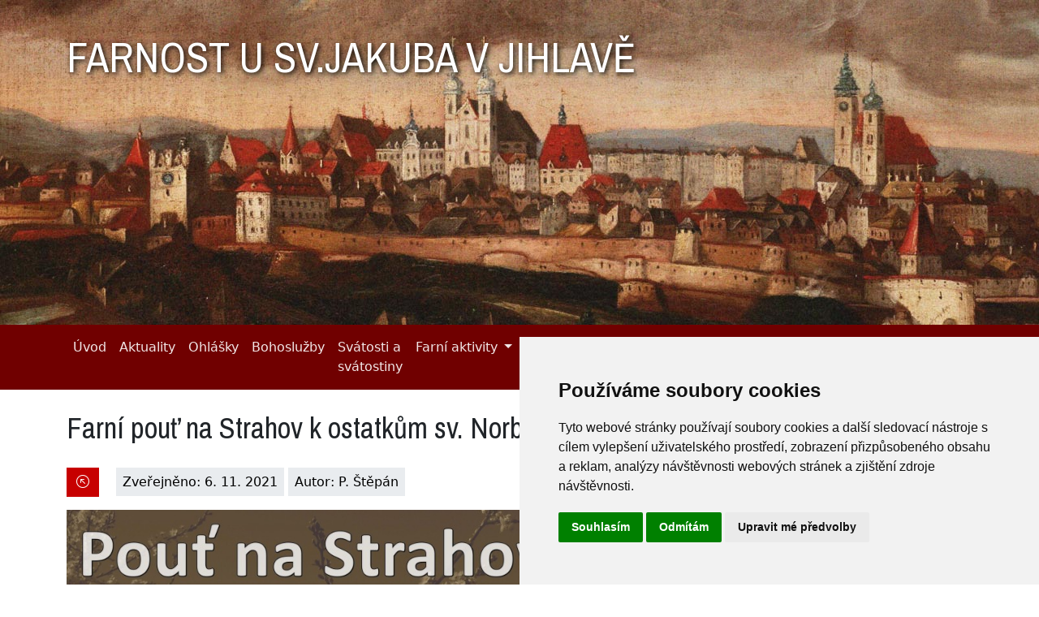

--- FILE ---
content_type: text/html; charset=UTF-8
request_url: https://www.svjakub.cz/farni-pout-na-strahov-k-ostatkum-sv-norberta/
body_size: 5061
content:
<!DOCTYPE html>
<html lang="cs">
<head>

<meta charset="utf-8">
<meta name="viewport" content="width=device-width, initial-scale=1, shrink-to-fit=no">
<meta name="author" content="Mouser.cz">
<meta name="keywords" content="">
<meta name="description" content="Farní stránky, sv. Jakub, Jihlava">
<meta name="robots" content="index, follow">

<title>Farnost u sv. Jakuba v Jihlavě - Farní pouť na Strahov k ostatkům sv. Norberta</title>
<link rel="alternate" type="application/rss+xml" title="RSS" href="/rss.php">

<!-- Favicons -->
<link rel="icon" href="/favicon.ico">
<link rel="apple-touch-icon" sizes="180x180" href="/apple-touch-icon.png">
<link rel="icon" type="image/png" sizes="32x32" href="/favicon-32x32.png">
<link rel="icon" type="image/png" sizes="16x16" href="/favicon-16x16.png">
<link rel="manifest" href="/site.webmanifest">
<link rel="mask-icon" href="/safari-pinned-tab.svg" color="#5bbad5">
<meta name="msapplication-TileColor" content="#da532c">
<meta name="theme-color" content="#ffffff">

<!-- Bootstrap core CSS
<link rel="stylesheet" href="/css/bootstrap.min.css">  -->
<link href="https://cdn.jsdelivr.net/npm/bootstrap@5.3.2/dist/css/bootstrap.min.css" rel="stylesheet" integrity="sha384-T3c6CoIi6uLrA9TneNEoa7RxnatzjcDSCmG1MXxSR1GAsXEV/Dwwykc2MPK8M2HN" crossorigin="anonymous">
<link rel="stylesheet" href="/css/bootstrap.custom.css">
<link rel="stylesheet" href="/css/bootstrap.assets.css">
<link rel="stylesheet" href="/css/bootstrap-icons.css">
<link rel="stylesheet" href="https://cdn.jsdelivr.net/npm/bootstrap-icons@1.10.3/font/bootstrap-icons.css">
<link rel="stylesheet" href="https://cdnjs.cloudflare.com/ajax/libs/font-awesome/4.7.0/css/font-awesome.min.css">

<!-- Fancybox 3 CSS -->
<link rel="stylesheet" type="text/css" href="/css/jquery.fancybox.min.css">

<!-- Bootstrap core JavaScript -->



<!-- Cookie Consent by TermsFeed (https://www.TermsFeed.com) -->
<script type="text/javascript" src="https://www.termsfeed.com/public/cookie-consent/4.0.0/cookie-consent.js" charset="UTF-8"></script>
<script type="text/javascript" charset="UTF-8">
document.addEventListener('DOMContentLoaded', function () {
cookieconsent.run({"notice_banner_type":"simple","consent_type":"express","palette":"light","language":"cs","page_load_consent_levels":["strictly-necessary"],"notice_banner_reject_button_hide":false,"preferences_center_close_button_hide":false,"page_refresh_confirmation_buttons":false,"website_name":"E-mega","open_preferences_center_selector":"#open_cookiepref_center","website_privacy_policy_url":"https://www.e-mega.cz/zasady-zpracovani-osobnich-udaju/"});
});
</script>
<noscript>ePrivacy and GPDR Cookie Consent by <a href="https://www.TermsFeed.com/" rel="nofollow">TermsFeed Generator</a></noscript>
<!-- End Cookie Consent by TermsFeed (https://www.TermsFeed.com) -->


</head>

<body>

<!-- Header -->
<header class="pt-0 pb-0 bg-image-full" id="header-bg" style="background-image: url('/css/bg.jpg');">
  <div class="container">  
    <div class="row">
      <div class="col-md-12 pt-3">
        <a href="https://www.svjakub.cz" title="Návrat na výchozí stránku" class="titul">          
          FARNOST U SV.JAKUBA V JIHLAVĚ        </a>
      </div>
    </div>
  </div>
</header>

<!-- Main navigation -->

    <nav class="navbar navbar-expand-xl navbar-dark sticky-top navtopmenu">
      <div class="container">
        <button class="navbar-toggler" type="button" data-bs-toggle="collapse" data-bs-target="#navbarTopMenu" aria-controls="navbarTopMenu" aria-expanded="false" aria-label="Navigace rubrik">
          <span class="navbar-toggler-icon"></span>
        </button>
        <div class="collapse navbar-collapse" id="navbarTopMenu">
          <ul class="navbar-nav col-md-12 justify-content-start pe-0">
<li class="topmenu nav-item">
<a class="nav-link" href="/" title="Úvod">Úvod</a>
</li>
<li class="topmenu nav-item">
<a class="nav-link" href="/aktuality/" title="Aktuality">Aktuality</a>
</li>
<li class="topmenu nav-item">
<a class="nav-link" href="/ohlasky/" title="Ohlášky">Ohlášky</a>
</li>
<li class="topmenu nav-item">
<a class="nav-link" href="/bohosluzby/" title="Bohoslužby">Bohoslužby</a>
</li>
<li class="topmenu nav-item">
<a class="nav-link" href="/svatosti/" title="Svátosti a svátostiny">Svátosti a svátostiny</a>
</li>
<li class="topmenu nav-item dropdown">
<a class="nav-link dropdown-toggle" data-bs-toggle="dropdown" href="#" aria-expanded="false" title="Rozbalit podmenu">Farní aktivity<span class="singl caret ms-1"></span></a>
<div class="dropdown-menu">
<div class="ddmenu-color">
	<a class="dropdown-item" href="/pastoracni-rada/" title="Pastorační rada">Pastorační rada</a>
	<a class="dropdown-item" href="/spolecenstvi-mladeze/" title="Společenství mládeže">Společenství mládeže</a>
	<a class="dropdown-item" href="/vyuka-nabozenstvi-pro-deti/" title="Výuka náboženství">Výuka náboženství pro děti</a>
	<a class="dropdown-item" href="/katechumenat/" title="Katechumenát">Katechumenát</a>
	<a class="dropdown-item" href="/katecheze-dospelych/" title="Katecheze dospělých">Katecheze dospělých</a>
	<a class="dropdown-item" href="/birmovani/" title="Biřmování">Biřmování</a>
	<a class="dropdown-item" href="/ministrantske-schuzky/" title="Ministrantské schůzky">Ministrantské schůzky</a>
	<a class="dropdown-item" href="/mala-schola-u-sv-jakuba/" title="Malá schola u sv. Jakuba">Malá schola u sv. Jakuba</a>
	<a class="dropdown-item" href="/iuventus/" title="Iuventus">Iuventus</a>
	<a class="dropdown-item" href="/setkani-senioru/" title="Setkání seniorů">Setkání seniorů</a>
	<a class="dropdown-item" href="/premonstratsti-terciari/" title="Premonstrátští terciáři">Premonstrátští terciáři</a>
	<a class="dropdown-item" href="/vzdelavaci-prednasky/" title="Vzdělávací přednášky">Vzdělávací přednášky</a>
	<a class="dropdown-item" href="/marianska-druzina/" title="Mariánská družina">Mariánská družina</a>
	<a class="dropdown-item" href="/farni-knihovna/" title="Farní knihovna">Farní knihovna</a>
	<a class="dropdown-item" href="/modlitebni-spolecenstvi-pro-farnost/" title="Modlitební společenství pro farnost">Modlitební společenství pro farnost</a>
	<a class="dropdown-item" href="/komunita-sant-egidio/" title="Komunita Sant‘ Egidio">Komunita Sant‘ Egidio</a>
	<a class="dropdown-item" href="/stolni-tenis-pri-farnosti-sv-jakuba/" title="Farní sportovní klub stolního tenisu">Farní sportovní klub stolního tenisu</a>
	<a class="dropdown-item" href="/synoda-x/" title="Synoda">Synoda</a>
</div>
</div>
</li>
<li class="topmenu nav-item dropdown">
<a class="nav-link dropdown-toggle" data-bs-toggle="dropdown" href="#" aria-expanded="false" title="Rozbalit podmenu">Kostely<span class="singl caret ms-1"></span></a>
<div class="dropdown-menu">
<div class="ddmenu-color">
	<a class="dropdown-item" href="/sv-jakub-vetsi/" title="Kostel sv. Jakuba Většího">Kostel sv. Jakuba Většího</a>
	<a class="dropdown-item" href="/kaple-panny-marie-bolestne/" title="Kaple Panny Marie Bolestné">Kaple Panny Marie Bolestné</a>
	<a class="dropdown-item" href="/kostel-sv-ignace-z-loyoly/" title="Kostel sv. Ignáce z Loyoly">Kostel sv. Ignáce z Loyoly</a>
	<a class="dropdown-item" href="/kostel-sv-jana-krtitele/" title="Kostel sv. Jana Křtitele">Kostel sv. Jana Křtitele</a>
	<a class="dropdown-item" href="/kostel-nejsvetejsiho-srdce-jezisova/" title="Kostel Nejsvětějšího Srdce Ježíšova">Kostel Nejsvětějšího Srdce Ježíšova</a>
	<a class="dropdown-item" href="/pece-o-pamatky/" title="Péče o památky">Péče o památky</a>
</div>
</div>
</li>
<li class="topmenu nav-item">
<a class="nav-link" href="/prohlidky/" title="Prohlídky">Prohlídky</a>
</li>
<li class="topmenu nav-item">
<a class="nav-link" href="/farnost-rancirov/" title="Farnost Rančířov">Farnost Rančířov</a>
</li>
<li class="topmenu nav-item dropdown">
<a class="nav-link dropdown-toggle" data-bs-toggle="dropdown" href="#" aria-expanded="false" title="Rozbalit podmenu">Ostatní<span class="singl caret ms-1"></span></a>
<div class="dropdown-menu">
<div class="ddmenu-color">
	<a class="dropdown-item" href="/fotogalerie/" title="Fotogalerie">Fotogalerie</a>
	<a class="dropdown-item" href="/historie/" title="Historie">Historie</a>
	<a class="dropdown-item" href="/fond-puls/" title="Fond PULS">Fond PULS</a>
</div>
</div>
</li>
<li class="topmenu nav-item">
<a class="nav-link" href="/kontakty/" title="Kontakty">Kontakty</a>
</li>
<li class="topmenu nav-item dropdown">
<a class="nav-link dropdown-toggle" data-bs-toggle="dropdown" href="#" aria-expanded="false" title="Rozbalit podmenu">Projekt sv. Ignác<span class="singl caret ms-1"></span></a>
<div class="dropdown-menu">
<div class="ddmenu-color">
	<a class="dropdown-item" href="/info-o-projektu-irop/" title="Info o projektu - IROP">Info o projektu - IROP</a>
	<a class="dropdown-item" href="/pamatkova-obnova-kostela-sv-ignace-v-jihlave-a-jeho-zpristupneni-verejnosti/" title="Památková obnova kostela sv. Ignáce v Jihlavě a jeho zpřístupnění veřejnosti">Info o projektu - fondy EHP</a>
	<a class="dropdown-item" href="/rehabilitation-of-st-ignatius-church-in-jihlava-and-its-opening-to-the-public/" title="Rehabilitation of St. Ignatius Church in Jihlava and its Opening to the Public">Project info EN - EEA Grants</a>
	<a class="dropdown-item" href="/pokrok-v-realizaci-svaty-ignac/" title="Pokrok v realizaci">Pokrok v realizaci</a>
	<a class="dropdown-item" href="/partneri-projektu-svaty-ignac/" title="Partneři projektu ">Partneři projektu - fondy EHP</a>
	<a class="dropdown-item" href="/napsali-o-projektu-svaty-ignac/" title="Napsali o projektech">Napsali o projektech</a>
	<a class="dropdown-item" href="/fotogalerie-projektu-svaty-ignac/" title="Fotogalerie projektů">Fotogalerie projektů</a>
	<a class="dropdown-item" href="/aplikace-pruvodce/" title="Aplikace průvodce kostela sv. Ignáce v Jihlavě">Aplikace průvodce</a>
</div>
</div>
</li>
</ul>
        </div>      
      </div>
    </nav>
<!-- Content section -->
<section>
  <div class="container">    
    <h1 class="py-4 mb-0">Farní pouť na Strahov k ostatkům sv. Norberta</h1>   
  </div>
</section>

<section class="pb-5 content">
  <div class="container">    
    <div class="row">
      <div class="col-xl-9">
        <div class="d-block mb-3">
              <a href="#" onclick="javascript:history.go(-1)" class="me-3"><button class="btn btn-primary border-0"><i class="bi bi-arrow-up-left-circle"></i></button></a>
              <div class="d-inline align-middle bd-gray-200 p-2">Zveřejněno: 6. 11. 2021</div>
              <div class="d-inline align-middle bd-gray-200 p-2">Autor: P. Štěpán</div>
           </div><p><img alt="" src="/storage/Pouť_na_Strahov_final.jpg" style="height:531px; width:800px" /></p>
      </div>
      <div class="col-xl-3">
        <div class="card mb-3 border-0"><div class="card-body border-0 p-0"><form name="searchform" method="get" action="/vyhledavani/">
<div class="form-group">
<input name="s" type="text" class="form-control mb-2" value="" maxlength="30" placeholder="hledaný text" required="">
<div class="d-grid">
<button type="submit" class="btn btn-primary btn-block">Hledat</button>
</div>
</div>
</form></div></div><div class="card mb-3 border-0"><div class="card-body border-0 p-0"><div id="calendar"><table class="table table-sm table-borderless mb-0" style="border-spacing:2px;border-collapse:separate">
              <thead>
              <tr>
                <th colspan="7" class="bg-secondary rounded text-white border-0"><div class="text-center"><img id="calendarminus" src="/css/sipka_leva.png" alt="Předchozí měsíc" title="Prosinec 2025" border="0" onclick="$('#calendar').load('/kalendar.php?me=2025-12')">&nbsp; Leden 2026 &nbsp;<img id="calendarplus" src="/css/sipka_prava.png" alt="Následující měsíc" title="Únor 2026" border="0" onclick="$('#calendar').load('/kalendar.php?me=2026-02')"></div></th>
              </tr>
              <tr class="text-center">
                <th class="bg-secondary text-white rounded border-0">PO</th>
                <th class="bg-secondary text-white rounded border-0">ÚT</th>
                <th class="bg-secondary text-white rounded border-0">ST</th>
                <th class="bg-secondary text-white rounded border-0">ČT</th>
                <th class="bg-secondary text-white rounded border-0">PÁ</th>
                <th class="bg-secondary text-white rounded border-0">SO</th>
                <th class="bg-secondary text-white rounded border-0">NE</th>
              </tr>
              </thead>
              <tbody>
<tr class="text-center">
<td class="bg-light rounded border"></td>
<td class="bg-light rounded border"></td>
<td class="bg-light rounded border"></td>
<td class="bg-light rounded border">1</td>
<td class="bg-light rounded border">2</td>
<td class="bg-light rounded border">3</td>
<td class="bg-light rounded border">4</td>
</tr>
<tr class="text-center">
<td class="bg-light rounded border">5</td>
<td class="bg-light rounded border">6</td>
<td class="bg-light rounded border">7</td>
<td class="bg-light rounded border">8</td>
<td class="bg-light rounded border">9</td>
<td class="bg-light rounded border">10</td>
<td class="bg-light rounded border">11</td>
</tr>
<tr class="text-center">
<td class="bg-light rounded border">12</td>
<td class="bg-light rounded border">13</td>
<td class="bg-light rounded border">14</td>
<td class="bg-light rounded border">15</td>
<td class="bg-light rounded border">16</td>
<td class="bg-light rounded border">17</td>
<td class="bg-light rounded border">18</td>
</tr>
<tr class="text-center">
<td class="bg-light rounded border">19</td>
<td class="bg-light rounded border">20</td>
<td class="bg-light rounded border">21</td>
<td class="bg-light rounded border">22</td>
<td class="bg-light rounded border">23</td>
<td class="bg-light rounded border">24</td>
<td class="bg-light rounded border">25</td>
</tr>
<tr class="text-center">
<td class="bg-light rounded border">26</td>
<td class="bg-light rounded border">27</td>
<td class="bg-light rounded border">28</td>
<td class="bg-light rounded border">29</td>
<td class="bg-light rounded border">30</td>
<td class="bg-light rounded border">31</td>
<td class="bg-light rounded border"></td>
</tr>
</tbody></table></div></div></div><div class="card mb-3 border-0"><div class="card-body border-0 p-0"><div><iframe height="410" src="https://www.darujme.cz/widget?token=o1otag7d46vnhec4" style="border:none;max-width:100%;" width="300"></iframe></div>
</div></div><div class="card mb-3 border-0"><div class="card-body border-0 p-0"><div><a href="https://donator.cz" target="blank"><img alt="Jak pulsujeme" class="img-fluid" src="https://donator.cz/SVG/plugin300/7104.svg" style="width:100%" /></a></div>
</div></div><div class="card mb-3 border-0"><div class="card-body border-0 p-0"><div><a href="/900-let-premonstratskeho-radu/"><img alt="Banner - 900 let premonstrátského řádu" class="img-fluid" src="/storage/bannery/banner_900_let_premonstrati.jpg" /></a></div>
</div></div><div class="card mb-3 border-0"><div class="card-body border-0 p-0"><div class="mb-2"><a href="/pamatkova-obnova-kostela-sv-ignace-v-jihlave-a-jeho-zpristupneni-verejnosti/"><img alt="Banner EEA - CZ" class="img-fluid" longdesc="" src="/storage/bannery/EEA_banner_cz.jpg" style="border-style:solid; border-width:0px" title="Památková obnova kostela sv. Ignáce v Jihlavě a jeho zpřístupnění veřejnosti" /></a></div>

<div><a href="/rehabilitation-of-st-ignatius-church-in-jihlava-and-its-opening-to-the-public/"><img alt="Banner EEA - EN" class="img-fluid" longdesc="" src="/storage/bannery/EEA_banner_en.jpg" style="border-style:solid; border-width:0px" title="Rehabilitation of St. Ignatius Church in Jihlava and its Openin to the Public" /></a></div>
</div></div>  
      </div>
    </div>    
  </div>
</section>

<!-- Footer -->
<footer class="py-3 bg-dark">
  <div class="container">
    <div class="row">
      <div class="col-md-12 col-xl-8 text-white">
      <div class="bloknadpis pb-3">Zajímavé odkazy</div>

<ul>
	<li><a href="https://www.strahovskyklaster.cz/">Královská kanonie premonstrátů na Strahově</a></li>
	<li><a href="http://www.klastermilevsko.cz/">Klášter Milevsko</a></li>
	<li><a href="http://www.svatykopecek.cz/FixPage.asp?ID=108">Svatý Kopeček u Olomouce</a></li>
	<li><a href="http://www.farnostvyskytna.cz/">Farnost Vyskytná nad Jihlavou</a></li>
	<li><a href="http://www.farnostrancirov.cz/">Farnost Rančířov u Jihlavy</a></li>
	<li><a href="https://jihlavskamladez.cz/">Jihlavská mládež</a></li>
	<li><a href="https://www.biskupstvi.cz/aktualne">Brněnské biskupství</a></li>
	<li><a href="https://www.cirkev.cz/">Církev v ČR</a></li>
</ul>
      </div>      
            
      <div class="col-md-12 col-xl-4 text-white">
      <div class="bloknadpis pb-3">O webu</div>

<ul>
	<li><a href="/zasady-zpracovani-osobnich-udaju/">Zásady zpracování osobních údajů</a></li>
	<li><a href="mailto:info@svjakub.cz">Správce obsahu webu</a></li>
	<li><a href="mailto:admin@svjakub.cz">Technický správce webu</a></li>
	<li><a href="/admin.php" target="_blank" title="Administrace obsahu">Administrace</a></li>
	<li>Vytvořil <a href="https://www.mouser.cz/" target="_blank" title="Mouser.cz">Mouser.cz</a>, 2025</li>
	<li>Zdroj ilustrace v záhlaví: neznámý</li>
</ul>
      </div>
    </div>
  </div>
  <!-- /.container -->
</footer>



<!-- jQuery core JavaScript -->
<script src="/js/jquery.min.js"></script>

<!-- Bootstrap core JavaScript -->
<script src="https://cdn.jsdelivr.net/npm/bootstrap@5.3.2/dist/js/bootstrap.bundle.min.js" integrity="sha384-C6RzsynM9kWDrMNeT87bh95OGNyZPhcTNXj1NW7RuBCsyN/o0jlpcV8Qyq46cDfL" crossorigin="anonymous"></script>
<!-- <script src="/js/bootstrap.bundle.min.js"></script>  -->

<!-- Fancybox 3 JS -->
<script src="/js/jquery.fancybox.min.js" crossorigin="anonymous"></script>

<!-- Custom JS -->
<script src="/js/custom.js"></script>

<!-- Go to www.addthis.com/dashboard to customize your tools --> <script type="text/javascript" src="//s7.addthis.com/js/300/addthis_widget.js#pubid=ra-592d97209ccb827d"></script> 

</body>
</html>


--- FILE ---
content_type: text/css
request_url: https://www.svjakub.cz/css/bootstrap.custom.css
body_size: 2057
content:
/* Bootstrap Custom */
@import url('https://fonts.googleapis.com/css?family=Pragati+Narrow');

#header-bg {
	background-image: url('/css/bg.jpg');
	background-position: center top;
	height: 400px; /* 456 */
}
.form-group label {
	font-weight: bold;
}
.nahledimg {
	height: 150px;
	width: 150px;
	background-size: cover;
	float: left;
	display: inline-block;
	margin-right: 20px;
	margin-bottom: 20px;
}
.page-item.active .page-link {
	background-color: #dee2e6;
	border-top-color: #dee2e6;
	border-right-color: #dee2e6;
	border-bottom-color: #dee2e6;
	border-left-color: #dee2e6;
	color: #666;
}
.navbar-dark .navbar-nav .nav-link {
	color:rgba(255,255,255,.9);
}

/*fotogalerie*/
.gal {
	-ms-column-count: 2;
	-webkit-column-count: 2; /* Chrome, Safari, Opera */
    -moz-column-count: 2; /* Firefox */
    column-count: 2;
	}	
.gal .figure { width: 100%; padding: 0px 0;}
.gal .card { width: 100%; padding: 0px 0;}/**/
.bloknadpis {
	font-size: 1.5em;
	font-weight: normal;
	/*color: #333;*/
	text-align: left;
	display: block;
}
a.blokbanner {
	background-color: #004695;
	display: block;
	padding: 10px;
	width: 100%;
	height: auto;
	color: #FFF;
	text-decoration: none;
	background-attachment: scroll;
	background-image: url(banner_klik.png);
	background-repeat: no-repeat;
	background-position: right bottom;
}
.faq-ot {
	font-weight: normal;
	text-decoration: none;
	cursor: pointer;
	margin-bottom: .5em;
}
.faq-odp {
	display: none;
	background-color: #EEE;
	padding: 1.5em;
	margin-bottom: 0.5em;
	margin-top: 0.5em;
}
.titul {
	font-size: 350%;
	line-height: 1;
	font-weight: 500;
	text-shadow: 2px 2px 6px #000;
	display: block;
	/*background-color: rgba(0,0,0,0.3);*/
	padding-top: 0.5em;
	color: #FFF;
	text-decoration: none;
}
.titul2 {
	font-size: 70%;
	/*line-height: 0.7;*/
	font-weight: 500;
}
a:hover.titul {
	text-decoration: none;
	color:#FFF
}
footer ul, footer a {
	color: #CCC;
}
footer a:hover {
	color: #FFF;
}
.h1bg {
	background-color: #F5F5F5;
}
h1, h2, h3, h4, h5, .titul, .titul2 {
	font-family: 'Pragati Narrow', sans-serif;
}
.content a {
    color: #7F0000; /*#3c6143*/
    text-decoration-line: underline;
    /*text-decoration-style: dotted;*/
    /*text-decoration-color: green;*/
    /*text-decoration-thickness: 0.1em;*/
}
.content a.btn {
    color: #FFF;
    text-decoration-line: none;
}
.karusel-text {
	color: #FFF;
	text-decoration: none;
	display: inline-block;
	font-weight:normal;
	/*background-color:rgba(0, 0, 0, 0.8);*/
}
.karusel-text a, .karusel-text a:hover {
	text-decoration: none;
	color: #FFF;
}
.navtopmenu {
    background-color:#700000; /*4d7354 6a8b70*/
}
.topmenu.nav-item {
	transition: 300ms;
}
.topmenu.nav-item:hover {
	background-color:#901c1c; /*3c6143 901c1c*/
}
.topmenu .dropdown-menu {
	border-radius:0rem;
	background-color: transparent;
	border:none;
	margin-top: 0rem;
	background-attachment: scroll;
	background-image: url('/css/dropdownmenuarrow.png');
	background-repeat: no-repeat;
	background-position: left top;
}
.ddmenu-color {
	background-color: #891313; /*F8C301*/
	padding-top: 0.5rem;
	padding-bottom: 0.5rem;
}
.dropdown-item {
    color: #ffffff;
}
.dropdown-item:hover {
    color: #ffffff;
    background-color: #a12e2e; /* FED547*/
}
#calendarminus, #calendarplus {
	cursor: pointer;
}
#calendar a {
	text-decoration: none;
}
/* KARTY AKTUALIT */
a.card {
    font-size: 1rem;
    color: #666666;
    text-decoration: none;
    /*text-align: justify;*/
}
.card-body {
    background-color: rgb(255, 255, 255) !important;
    /*border-image: linear-gradient(to top, rgba(0, 0, 0, 0.1), rgba(255, 0, 0, 0)) 1;*/
    border-style: solid;
    border-width: 0px 1px 1px 1px;
    border-color: #e0e0e0;
}
/*
.card-footer {
    background-color: rgb(255, 255, 255) !important;
    border-top-style: none;
    border-left-style: solid;
    border-right-style: solid;
    border-bottom-style: solid;
    border-width: 1px 0px 1px 1px;
    border-color: #d0d0d0;
}
*/
h5.card-title {
    font-size: 1.5rem;
    font-family: 'Alumni Sans', sans-serif;
    color: inherit;
    /*text-transform: uppercase;*/
    font-weight: 400;
    line-height: 1.5rem;
    letter-spacing: 0px;
    display: -webkit-box;
    -webkit-line-clamp: 2;
    -webkit-box-orient: vertical;
    overflow: hidden;
    text-overflow: ellipsis;
    /*
    white-space: pre-line;
    overflow: hidden;
    text-overflow: ellipsis;
    */
    height: 3.2rem;
}
.card-text {
    display: -webkit-box;
    -webkit-line-clamp: 5;
    -webkit-box-orient: vertical;
    overflow: hidden;
    text-overflow: ellipsis;
}
a.card:hover {
    /*color: #ff0000;
    text-decoration: underline;*/
}

.card-header {
    color: #ffffff; /*#dee2e6*/
    background-color: #700000; /*4d7354*/
}
.card2 li {
	border-left-width: 0.3rem;
	border-left-style: solid;
	border-left-color: #DDD; /* F8C301 2A478D*/
	/*
	border-right-width: 0.2rem;
	border-right-style: solid;
	border-right-color: #DDD;
	*/
	list-style-type: none;
	padding-left: 0.5rem;
	padding-right: 0.2rem;
	padding-top: 0.2rem;
	padding-bottom: 0.2rem;
	margin-bottom: 0.1rem;
	border-radius: 10px 0px 0px 10px;
	/*background-color: #F9F9F9;	list-style-position: outside;
	list-style-image: url(/css/listimg03.png);*/
}
.card2 li:hover {
	background-color: #F4F4F4;
	border-left-color: #2A478D;
}
.card2 li a:hover {
	text-decoration: none;
}
.card2 ul {
    padding-inline-start: 0px/*15px*/;
}
.btn-primary {
	background-color: #c70000; /*7f0000 4d7354*/
	border-color: #c70000; /*7f0000 4d7354*/
    border-radius: 0;
}
.btn-primary:hover, .btn-primary:active {
	background-color: #d10000 !important; /*5f0000 3c6143*/
	border-color: #d10000 !important; /*5f0000 3c6143*/
}
.btn-secondary {
	border-radius: 0;
}
.kal-aktivni-pole {
	background-color: #700000 !important;
}

.clanek-info {
	display: block;
}
.clanek-info-blok1 {
	display: inline-block;
}
.bg-custom-gray-100{
    background-color: #700000;
}

.justify {
    text-align: justify;
}
.text-orez-1 {
    display: -webkit-box;
    -webkit-line-clamp: 1;
    -webkit-box-orient: vertical;
    overflow: hidden;
    text-overflow: ellipsis;
}

/* STITKY */
.stitek1 {
    color: #000000;
    background-color: rgba(192, 192, 192, 0.8);
    padding: 0.3em;
    /*border: 0.1em solid #999;*/
    line-height: 1rem;
}

/* EFEKTY */
.efekt-1 {
    overflow: hidden;
}
.efekt-1 img {
    transition: all .4s linear;
    transform: scale(1);
}
.efekt-1:hover img {
    transform: scale(1.1);
    filter: grayscale(100%);
}
.efekt-2 {
    overflow: hidden;
}
.efekt-2 img, .efekt-2 div {
    transition: all .6s linear;
}
.efekt-2:hover img, .efekt-2:hover div {
    transform: rotateY(360deg);
}
.efekt-3 {
    overflow: visible;
}
.efekt-3 div {
    transition: all .2s linear;
    transform: scale(1);
}
.efekt-3:hover div {
    transform: scale(1.2);
}


@media (min-width: 50em) and (max-width: 75em) {
  .titul {font-size: 7vw}
  .titul2 {font-size: 4vw;}
}
@media (max-width: 50em) {
  .titul {font-size: 200%}
  .titul2 {font-size: 85%;}
}
@media (max-width: 500px) {
.gal {
	-ms-column-count: 1;
	-webkit-column-count: 1; /* Chrome, Safari, Opera */
    -moz-column-count: 1; /* Firefox */
    column-count: 1;
	}
}


--- FILE ---
content_type: text/css
request_url: https://www.svjakub.cz/css/bootstrap.assets.css
body_size: 5735
content:
/*!
 * Bootstrap Docs (https://getbootstrap.com/)
 * Copyright 2011-2021 The Bootstrap Authors
 * Copyright 2011-2021 Twitter, Inc.
 * Licensed under the Creative Commons Attribution 3.0 Unported License.
 * For details, see https://creativecommons.org/licenses/by/3.0/.
 */.bd-navbar{padding:.75rem 0;background-color:#7952b3}.bd-navbar .navbar-toggler{padding:0;border:0}.bd-navbar .navbar-nav .nav-link{padding-right:.25rem;padding-left:.25rem;color:rgba(255,255,255,0.85)}.bd-navbar .navbar-nav .nav-link:hover,.bd-navbar .navbar-nav .nav-link:focus{color:#fff}.bd-navbar .navbar-nav .nav-link.active{font-weight:600;color:#fff}.bd-navbar .navbar-nav-svg{width:1rem;height:1rem}.bd-subnavbar{position:relative;z-index:1020;background-color:rgba(255,255,255,0.95);box-shadow:0 0.5rem 1rem rgba(0,0,0,0.05),inset 0 -1px 0 rgba(0,0,0,0.15)}.bd-subnavbar .dropdown-menu{font-size:.875rem;box-shadow:0 0.5rem 1rem rgba(0,0,0,0.05)}.bd-subnavbar .dropdown-item.current{font-weight:600;background-image:url("data:image/svg+xml,%3csvg xmlns='http://www.w3.org/2000/svg' viewBox='0 0 8 8'%3e%3cpath fill='%23292b2c' d='M2.3 6.73L.6 4.53c-.4-1.04.46-1.4 1.1-.8l1.1 1.4 3.4-3.8c.6-.63 1.6-.27 1.2.7l-4 4.6c-.43.5-.8.4-1.1.1z'/%3e%3c/svg%3e");background-repeat:no-repeat;background-position:right 1rem top 0.6rem;background-size:.75rem .75rem}@media (min-width: 768px){.bd-subnavbar{position:-webkit-sticky;position:sticky;top:0}}.bd-search{position:relative}.bd-search::after{position:absolute;top:.4rem;right:.4rem;display:flex;align-items:center;justify-content:center;height:1.5rem;padding-right:.25rem;padding-left:.25rem;font-size:.75rem;color:#6c757d;content:"Ctrl + /";border:1px solid #dee2e6;border-radius:.125rem}@media (max-width: 767.98px){.bd-search{width:100%}}.bd-search .form-control{padding-right:3.75rem}.bd-search .form-control:focus{border-color:#7952b3;box-shadow:0 0 0 3px rgba(121,82,179,0.25)}.bd-sidebar-toggle{color:#6c757d}.bd-sidebar-toggle:hover,.bd-sidebar-toggle:focus{color:#7952b3}.bd-sidebar-toggle:focus{box-shadow:0 0 0 3px rgba(121,82,179,0.25)}.bd-sidebar-toggle .bi-collapse{display:none}.bd-sidebar-toggle:not(.collapsed) .bi-expand{display:none}.bd-sidebar-toggle:not(.collapsed) .bi-collapse{display:inline-block}.bd-masthead{padding:3rem 0;background:linear-gradient(165deg, #f7f5fb 50%, #fff 50%)}.bd-masthead h1{font-size:calc(1.525rem + 3.3vw);line-height:1}@media (min-width: 1200px){.bd-masthead h1{font-size:4rem}}.bd-masthead p:not(.lead){color:#495057}.bd-masthead .btn{padding:.8rem 2rem;font-weight:600}.bd-masthead .lead{font-size:calc(1.275rem + .3vw);font-weight:400;color:#495057}@media (min-width: 1200px){.bd-masthead .lead{font-size:1.5rem}}@media (min-width: 768px){.mw-md-75{max-width:75%}}.masthead-followup-icon{padding:.75rem;background-image:linear-gradient(to bottom right, rgba(255,255,255,0.2), rgba(255,255,255,0.01));border-radius:.75rem;box-shadow:0 0.125rem 0.25rem rgba(0,0,0,0.1)}.masthead-followup-svg{filter:drop-shadow(0 1px 0 rgba(0,0,0,0.125))}#carbonads{position:static;display:block;max-width:400px;padding:15px 15px 15px 160px;margin:2rem 0;overflow:hidden;font-size:.8125rem;line-height:1.4;text-align:left;background-color:rgba(0,0,0,0.05)}#carbonads a{color:#343a40;text-decoration:none}@media (min-width: 576px){#carbonads{max-width:330px;border-radius:4px}}.carbon-img{float:left;margin-left:-145px}.carbon-poweredby{display:block;margin-top:.75rem;color:#495057 !important}@media (min-width: 768px){:root{scroll-padding-top:4rem}}.bd-content>h2:not(:first-child){margin-top:3rem}.bd-content>h3{margin-top:2rem}.bd-content>ul li,.bd-content>ol li{margin-bottom:.25rem}.bd-content>ul li>p~ul,.bd-content>ol li>p~ul{margin-top:-.5rem;margin-bottom:1rem}.bd-content>.table{max-width:100%;margin-bottom:1.5rem;font-size:.875rem}@media (max-width: 991.98px){.bd-content>.table{display:block;overflow-x:auto}.bd-content>.table.table-bordered{border:0}}.bd-content>.table th:first-child,.bd-content>.table td:first-child{padding-left:0}.bd-content>.table th:not(:last-child),.bd-content>.table td:not(:last-child){padding-right:1.5rem}.bd-content>.table td:first-child>code{white-space:nowrap}.bd-title{font-size:calc(1.425rem + 2.1vw)}@media (min-width: 1200px){.bd-title{font-size:3rem}}.bd-lead{font-size:calc(1.275rem + .3vw);font-weight:300}@media (min-width: 1200px){.bd-lead{font-size:1.5rem}}.bd-text-purple-bright{color:#7952b3}.bd-bg-purple-bright{background-color:#7952b3}.skippy{background-color:#563d7c}.skippy a{color:#fff}@media (max-width: 767.98px){.bd-sidebar{margin:0 -.75rem 1rem}}.bd-links{overflow:auto;font-weight:600}@media (min-width: 768px){.bd-links{position:-webkit-sticky;position:sticky;top:5rem;display:block !important;height:calc(100vh - 7rem);padding-left:.25rem;margin-left:-.25rem;overflow-y:auto}}@media (max-width: 767.98px){.bd-links>ul{padding:1.5rem .75rem;background-color:#f8f9fa;border-bottom:1px solid #e9ecef}}.bd-links a{padding:.1875rem .5rem;margin-top:.125rem;margin-left:1.25rem;color:rgba(0,0,0,0.65);text-decoration:none}.bd-links a:hover,.bd-links a:focus{color:rgba(0,0,0,0.85);background-color:rgba(121,82,179,0.1)}.bd-links .btn{padding:.25rem .5rem;font-weight:600;color:rgba(0,0,0,0.65);background-color:transparent;border:0}.bd-links .btn:hover,.bd-links .btn:focus{color:rgba(0,0,0,0.85);background-color:rgba(121,82,179,0.1)}.bd-links .btn:focus{box-shadow:0 0 0 1px rgba(121,82,179,0.7)}.bd-links .btn::before{width:1.25em;line-height:0;content:url("data:image/svg+xml,%3csvg xmlns='http://www.w3.org/2000/svg' width='16' height='16' viewBox='0 0 16 16'%3e%3cpath fill='none' stroke='rgba%280,0,0,.5%29' stroke-linecap='round' stroke-linejoin='round' stroke-width='2' d='M5 14l6-6-6-6'/%3e%3c/svg%3e");transition:transform 0.35s ease;transform-origin:.5em 50%}@media (prefers-reduced-motion: reduce){.bd-links .btn::before{transition:none}}.bd-links .btn[aria-expanded="true"]{color:rgba(0,0,0,0.85)}.bd-links .btn[aria-expanded="true"]::before{transform:rotate(90deg)}.bd-links .active{font-weight:600;color:rgba(0,0,0,0.85)}@media (min-width: 768px){.bd-layout{display:grid;gap:1.5rem;grid-template-areas:"sidebar main";grid-template-columns:1fr 3fr}}@media (min-width: 992px){.bd-layout{grid-template-columns:1fr 5fr}}.bd-sidebar{grid-area:sidebar}.bd-main{grid-area:main}@media (min-width: 768px){.bd-main{display:grid;gap:inherit;grid-template-areas:"intro" "toc" "content";grid-template-rows:auto auto 1fr}}@media (min-width: 992px){.bd-main{grid-template-areas:"intro   toc" "content toc";grid-template-columns:4fr 1fr;grid-template-rows:auto 1fr}}.bd-intro{grid-area:intro}.bd-toc{grid-area:toc}.bd-content{grid-area:content;min-width:1px}@media (min-width: 992px){.bd-toc{position:-webkit-sticky;position:sticky;top:5rem;right:0;z-index:2;height:calc(100vh - 7rem);overflow-y:auto}}.bd-toc nav{font-size:.875rem}.bd-toc nav ul{padding-left:0;list-style:none}.bd-toc nav ul ul{padding-left:1rem;margin-top:.25rem}.bd-toc nav li{margin-bottom:.25rem}.bd-toc nav a{color:inherit}.bd-toc nav a:not(:hover){text-decoration:none}.bd-toc nav a code{font:inherit}.bd-footer a{color:#495057;text-decoration:none}.bd-footer a:hover,.bd-footer a:focus{color:#0d6efd;text-decoration:underline}.bd-example-row .row>.col,.bd-example-row .row>[class^="col-"]{padding-top:.75rem;padding-bottom:.75rem;background-color:rgba(39,41,43,0.03);border:1px solid rgba(39,41,43,0.1)}.bd-example-row .row+.row{margin-top:1rem}.bd-example-row-flex-cols .row{min-height:10rem;background-color:rgba(255,0,0,0.1)}.bd-highlight{background-color:rgba(86,61,124,0.15);border:1px solid rgba(86,61,124,0.15)}.example-container{width:800px;width:100%;padding-right:var(--bs-gutter-x, .75rem);padding-left:var(--bs-gutter-x, .75rem);margin-right:auto;margin-left:auto}.example-row{--bs-gutter-x: 1.5rem;--bs-gutter-y: 0;display:flex;flex-wrap:wrap;margin-top:calc(var(--bs-gutter-y) * -1);margin-right:calc(var(--bs-gutter-x) * -.5);margin-left:calc(var(--bs-gutter-x) * -.5)}.example-content-main{flex-shrink:0;width:100%;max-width:100%;padding-right:calc(var(--bs-gutter-x) * .5);padding-left:calc(var(--bs-gutter-x) * .5);margin-top:var(--bs-gutter-y)}@media (min-width: 576px){.example-content-main{flex:0 0 auto;width:50%}}@media (min-width: 992px){.example-content-main{flex:0 0 auto;width:66.666667%}}.example-content-secondary{flex-shrink:0;width:100%;max-width:100%;padding-right:calc(var(--bs-gutter-x) * .5);padding-left:calc(var(--bs-gutter-x) * .5);margin-top:var(--bs-gutter-y)}@media (min-width: 576px){.example-content-secondary{flex:0 0 auto;width:50%}}@media (min-width: 992px){.example-content-secondary{flex:0 0 auto;width:33.333333%}}.bd-example{position:relative;padding:1rem;margin:1rem -.75rem 0;border:solid #dee2e6;border-width:1px 0 0}.bd-example::after{display:block;clear:both;content:""}@media (min-width: 576px){.bd-example{padding:1.5rem;margin-right:0;margin-left:0;border-width:1px;border-top-left-radius:.25rem;border-top-right-radius:.25rem}.bd-example+.bd-clipboard+.highlight{border-bottom-right-radius:.25rem;border-bottom-left-radius:.25rem}}.bd-example+p{margin-top:2rem}.bd-example>.form-control+.form-control{margin-top:.5rem}.bd-example>.nav+.nav,.bd-example>.alert+.alert,.bd-example>.navbar+.navbar,.bd-example>.progress+.progress{margin-top:1rem}.bd-example>.dropdown-menu{position:static;display:block}.bd-example>:last-child{margin-bottom:0}.bd-example>svg+svg,.bd-example>img+img{margin-left:.5rem}.bd-example>.btn,.bd-example>.btn-group{margin:.25rem .125rem}.bd-example>.btn-toolbar+.btn-toolbar{margin-top:.5rem}.bd-example>.list-group{max-width:400px}.bd-example>[class*="list-group-horizontal"]{max-width:100%}.bd-example .fixed-top,.bd-example .sticky-top{position:static;margin:-1rem -1rem 1rem}.bd-example .fixed-bottom{position:static;margin:1rem -1rem -1rem}@media (min-width: 576px){.bd-example .fixed-top,.bd-example .sticky-top{margin:-1.5rem -1.5rem 1rem}.bd-example .fixed-bottom{margin:1rem -1.5rem -1.5rem}}.bd-example .pagination{margin-top:.5rem;margin-bottom:.5rem}.bd-example-ratios .ratio{display:inline-block;width:10rem;color:#6c757d;background-color:#f8f9fa;border:1px solid #dee2e6}.bd-example-ratios .ratio>div{display:flex;align-items:center;justify-content:center}.bd-example-ratios-breakpoint .ratio-4x3{width:16rem}@media (min-width: 768px){.bd-example-ratios-breakpoint .ratio-4x3{--bs-aspect-ratio: 50%}}.bd-example-modal{background-color:#fafafa}.bd-example-modal .modal{position:static;display:block}.bd-example-offcanvas{border-top-left-radius:0;border-bottom-left-radius:0}.bd-example-offcanvas .offcanvas{position:static;display:block;height:200px;visibility:visible;transform:translate(0)}.tooltip-demo a{white-space:nowrap}.scrollspy-example{position:relative;height:200px;margin-top:.5rem;overflow:auto}.scrollspy-example-2{position:relative;height:350px;overflow:auto}.bd-example-border-utils [class^="border"]{display:inline-block;width:5rem;height:5rem;margin:.25rem;background-color:#f5f5f5}.bd-example-border-utils-0 [class^="border"]{border:1px solid #dee2e6}.bd-example-rounded-utils [class*="rounded"]{margin:.25rem}.bd-example-position-utils{position:relative;padding:3em}.bd-example-position-utils .position-relative{height:200px;background-color:#f5f5f5}.bd-example-position-utils .position-absolute{width:2em;height:2em;background-color:#212529;border-radius:.25rem}.bd-example-position-examples::after{content:none}.bd-example-toasts{min-height:240px}.highlight{padding:1rem;margin-bottom:1rem;background-color:#f8f9fa}@media (min-width: 576px){.highlight{padding:1rem 1.5rem}}.highlight pre{padding:0;margin-top:.65rem;margin-bottom:.65rem;white-space:pre;background-color:transparent;border:0}.highlight pre code{font-size:inherit;color:#212529;word-wrap:normal}.bd-content .highlight{margin-right:-.75rem;margin-left:-.75rem}@media (min-width: 576px){.bd-content .highlight{margin-right:0;margin-left:0}}.btn-bd-primary{font-weight:600;color:#fff;background-color:#7952b3;border-color:#7952b3}.btn-bd-primary:hover,.btn-bd-primary:active{color:#fff;background-color:#61428f;border-color:#61428f}.btn-bd-primary:focus{box-shadow:0 0 0 3px rgba(121,82,179,0.25)}.btn-bd-download{font-weight:600;color:#ffe484;border-color:#ffe484}.btn-bd-download:hover,.btn-bd-download:active{color:#2a2730;background-color:#ffe484;border-color:#ffe484}.btn-bd-download:focus{box-shadow:0 0 0 3px rgba(255,228,132,0.25)}.btn-bd-light{color:#6c757d;border-color:#dee2e6}.show>.btn-bd-light,.btn-bd-light:hover,.btn-bd-light:active{color:#7952b3;background-color:#fff;border-color:#7952b3}.btn-bd-light:focus{box-shadow:0 0 0 3px rgba(121,82,179,0.25)}.bd-callout{padding:1.25rem;margin-top:1.25rem;margin-bottom:1.25rem;border:1px solid #e9ecef;border-left-width:.25rem;border-radius:.25rem}.bd-callout h4{margin-bottom:.25rem}.bd-callout p:last-child{margin-bottom:0}.bd-callout code{border-radius:.25rem}.bd-callout+.bd-callout{margin-top:-.25rem}.bd-callout-info{border-left-color:#5bc0de}.bd-callout-warning{border-left-color:#f0ad4e}.bd-callout-danger{border-left-color:#d9534f}.bd-brand-logos{color:#7952b3}.bd-brand-logos .inverse{color:#fff;background-color:#7952b3}.bd-brand-item+.bd-brand-item{border-top:1px solid #fff}@media (min-width: 768px){.bd-brand-item+.bd-brand-item{border-top:0;border-left:1px solid #fff}}.color-swatches{margin:0 -5px}.color-swatches .bd-purple{background-color:#563d7c}.color-swatches .bd-purple-light{background-color:#cbbde2}.color-swatches .bd-purple-lighter{background-color:#e5e1ea}.color-swatches .bd-gray{background-color:#f9f9f9}.color-swatch{width:4rem;height:4rem}@media (min-width: 768px){.color-swatch{width:6rem;height:6rem}}.swatch-blue{color:#fff;background-color:#0d6efd}.swatch-blue::after{position:absolute;top:1rem;right:1rem;padding-left:1rem;font-size:.75rem;line-height:1.35;white-space:pre;content:"4.50" "\a" "4.50" "\a" "4.66";background-color:#0d6efd;background-image:linear-gradient(to bottom, transparent 0.25rem, #fff 0.25rem 0.75rem, transparent 0.75rem 1.25rem, #fff 1.25rem 1.75rem, transparent 1.75rem 2.25rem, #000 2.25rem 2.75rem, transparent 2.75rem);background-repeat:no-repeat;background-size:.5rem 100%}.swatch-indigo{color:#fff;background-color:#6610f2}.swatch-indigo::after{position:absolute;top:1rem;right:1rem;padding-left:1rem;font-size:.75rem;line-height:1.35;white-space:pre;content:"7.18" "\a" "7.18" "\a" "2.92";background-color:#6610f2;background-image:linear-gradient(to bottom, transparent 0.25rem, #fff 0.25rem 0.75rem, transparent 0.75rem 1.25rem, #fff 1.25rem 1.75rem, transparent 1.75rem 2.25rem, #000 2.25rem 2.75rem, transparent 2.75rem);background-repeat:no-repeat;background-size:.5rem 100%}.swatch-purple{color:#fff;background-color:#6f42c1}.swatch-purple::after{position:absolute;top:1rem;right:1rem;padding-left:1rem;font-size:.75rem;line-height:1.35;white-space:pre;content:"6.51" "\a" "6.51" "\a" "3.22";background-color:#6f42c1;background-image:linear-gradient(to bottom, transparent 0.25rem, #fff 0.25rem 0.75rem, transparent 0.75rem 1.25rem, #fff 1.25rem 1.75rem, transparent 1.75rem 2.25rem, #000 2.25rem 2.75rem, transparent 2.75rem);background-repeat:no-repeat;background-size:.5rem 100%}.swatch-pink{color:#fff;background-color:#d63384}.swatch-pink::after{position:absolute;top:1rem;right:1rem;padding-left:1rem;font-size:.75rem;line-height:1.35;white-space:pre;content:"4.50" "\a" "4.50" "\a" "4.66";background-color:#d63384;background-image:linear-gradient(to bottom, transparent 0.25rem, #fff 0.25rem 0.75rem, transparent 0.75rem 1.25rem, #fff 1.25rem 1.75rem, transparent 1.75rem 2.25rem, #000 2.25rem 2.75rem, transparent 2.75rem);background-repeat:no-repeat;background-size:.5rem 100%}.swatch-red{color:#fff;background-color:#dc3545}.swatch-red::after{position:absolute;top:1rem;right:1rem;padding-left:1rem;font-size:.75rem;line-height:1.35;white-space:pre;content:"4.52" "\a" "4.52" "\a" "4.63";background-color:#dc3545;background-image:linear-gradient(to bottom, transparent 0.25rem, #fff 0.25rem 0.75rem, transparent 0.75rem 1.25rem, #fff 1.25rem 1.75rem, transparent 1.75rem 2.25rem, #000 2.25rem 2.75rem, transparent 2.75rem);background-repeat:no-repeat;background-size:.5rem 100%}.swatch-orange{color:#000;background-color:#fd7e14}.swatch-orange::after{position:absolute;top:1rem;right:1rem;padding-left:1rem;font-size:.75rem;line-height:1.35;white-space:pre;content:"8.17" "\a" "2.57" "\a" "8.17";background-color:#fd7e14;background-image:linear-gradient(to bottom, transparent 0.25rem, #000 0.25rem 0.75rem, transparent 0.75rem 1.25rem, #fff 1.25rem 1.75rem, transparent 1.75rem 2.25rem, #000 2.25rem 2.75rem, transparent 2.75rem);background-repeat:no-repeat;background-size:.5rem 100%}.swatch-yellow{color:#000;background-color:#ffc107}.swatch-yellow::after{position:absolute;top:1rem;right:1rem;padding-left:1rem;font-size:.75rem;line-height:1.35;white-space:pre;content:"12.8" "\a" "1.63" "\a" "12.8";background-color:#ffc107;background-image:linear-gradient(to bottom, transparent 0.25rem, #000 0.25rem 0.75rem, transparent 0.75rem 1.25rem, #fff 1.25rem 1.75rem, transparent 1.75rem 2.25rem, #000 2.25rem 2.75rem, transparent 2.75rem);background-repeat:no-repeat;background-size:.5rem 100%}.swatch-green{color:#fff;background-color:#198754}.swatch-green::after{position:absolute;top:1rem;right:1rem;padding-left:1rem;font-size:.75rem;line-height:1.35;white-space:pre;content:"4.53" "\a" "4.53" "\a" "4.63";background-color:#198754;background-image:linear-gradient(to bottom, transparent 0.25rem, #fff 0.25rem 0.75rem, transparent 0.75rem 1.25rem, #fff 1.25rem 1.75rem, transparent 1.75rem 2.25rem, #000 2.25rem 2.75rem, transparent 2.75rem);background-repeat:no-repeat;background-size:.5rem 100%}.swatch-teal{color:#000;background-color:#20c997}.swatch-teal::after{position:absolute;top:1rem;right:1rem;padding-left:1rem;font-size:.75rem;line-height:1.35;white-space:pre;content:"9.86" "\a" "2.12" "\a" "9.86";background-color:#20c997;background-image:linear-gradient(to bottom, transparent 0.25rem, #000 0.25rem 0.75rem, transparent 0.75rem 1.25rem, #fff 1.25rem 1.75rem, transparent 1.75rem 2.25rem, #000 2.25rem 2.75rem, transparent 2.75rem);background-repeat:no-repeat;background-size:.5rem 100%}.swatch-cyan{color:#000;background-color:#0dcaf0}.swatch-cyan::after{position:absolute;top:1rem;right:1rem;padding-left:1rem;font-size:.75rem;line-height:1.35;white-space:pre;content:"10.7" "\a" "1.95" "\a" "10.7";background-color:#0dcaf0;background-image:linear-gradient(to bottom, transparent 0.25rem, #000 0.25rem 0.75rem, transparent 0.75rem 1.25rem, #fff 1.25rem 1.75rem, transparent 1.75rem 2.25rem, #000 2.25rem 2.75rem, transparent 2.75rem);background-repeat:no-repeat;background-size:.5rem 100%}.swatch-white{color:#000;background-color:#fff}.swatch-white::after{position:absolute;top:1rem;right:1rem;padding-left:1rem;font-size:.75rem;line-height:1.35;white-space:pre;content:"21" "\a" "1" "\a" "21";background-color:#fff;background-image:linear-gradient(to bottom, transparent 0.25rem, #000 0.25rem 0.75rem, transparent 0.75rem 1.25rem, #fff 1.25rem 1.75rem, transparent 1.75rem 2.25rem, #000 2.25rem 2.75rem, transparent 2.75rem);background-repeat:no-repeat;background-size:.5rem 100%}.swatch-gray{color:#fff;background-color:#6c757d}.swatch-gray::after{position:absolute;top:1rem;right:1rem;padding-left:1rem;font-size:.75rem;line-height:1.35;white-space:pre;content:"4.68" "\a" "4.68" "\a" "4.47";background-color:#6c757d;background-image:linear-gradient(to bottom, transparent 0.25rem, #fff 0.25rem 0.75rem, transparent 0.75rem 1.25rem, #fff 1.25rem 1.75rem, transparent 1.75rem 2.25rem, #000 2.25rem 2.75rem, transparent 2.75rem);background-repeat:no-repeat;background-size:.5rem 100%}.swatch-gray-dark{color:#fff;background-color:#343a40}.swatch-gray-dark::after{position:absolute;top:1rem;right:1rem;padding-left:1rem;font-size:.75rem;line-height:1.35;white-space:pre;content:"11.5" "\a" "11.5" "\a" "1.82";background-color:#343a40;background-image:linear-gradient(to bottom, transparent 0.25rem, #fff 0.25rem 0.75rem, transparent 0.75rem 1.25rem, #fff 1.25rem 1.75rem, transparent 1.75rem 2.25rem, #000 2.25rem 2.75rem, transparent 2.75rem);background-repeat:no-repeat;background-size:.5rem 100%}.swatch-gray-500{color:#000;background-color:#adb5bd}.swatch-gray-500::after{position:absolute;top:1rem;right:1rem;padding-left:1rem;font-size:.75rem;line-height:1.35;white-space:pre;content:"10.1" "\a" "2.07" "\a" "10.1";background-color:#adb5bd;background-image:linear-gradient(to bottom, transparent 0.25rem, #000 0.25rem 0.75rem, transparent 0.75rem 1.25rem, #fff 1.25rem 1.75rem, transparent 1.75rem 2.25rem, #000 2.25rem 2.75rem, transparent 2.75rem);background-repeat:no-repeat;background-size:.5rem 100%}.bd-blue-100{color:#000;background-color:#cfe2ff}.bd-blue-200{color:#000;background-color:#9ec5fe}.bd-blue-300{color:#000;background-color:#6ea8fe}.bd-blue-400{color:#000;background-color:#3d8bfd}.bd-blue-500{color:#fff;background-color:#0d6efd}.bd-blue-600{color:#fff;background-color:#0a58ca}.bd-blue-700{color:#fff;background-color:#084298}.bd-blue-800{color:#fff;background-color:#052c65}.bd-blue-900{color:#fff;background-color:#031633}.bd-indigo-100{color:#000;background-color:#e0cffc}.bd-indigo-200{color:#000;background-color:#c29ffa}.bd-indigo-300{color:#000;background-color:#a370f7}.bd-indigo-400{color:#fff;background-color:#8540f5}.bd-indigo-500{color:#fff;background-color:#6610f2}.bd-indigo-600{color:#fff;background-color:#520dc2}.bd-indigo-700{color:#fff;background-color:#3d0a91}.bd-indigo-800{color:#fff;background-color:#290661}.bd-indigo-900{color:#fff;background-color:#140330}.bd-purple-100{color:#000;background-color:#e2d9f3}.bd-purple-200{color:#000;background-color:#c5b3e6}.bd-purple-300{color:#000;background-color:#a98eda}.bd-purple-400{color:#000;background-color:#8c68cd}.bd-purple-500{color:#fff;background-color:#6f42c1}.bd-purple-600{color:#fff;background-color:#59359a}.bd-purple-700{color:#fff;background-color:#432874}.bd-purple-800{color:#fff;background-color:#2c1a4d}.bd-purple-900{color:#fff;background-color:#160d27}.bd-pink-100{color:#000;background-color:#f7d6e6}.bd-pink-200{color:#000;background-color:#efadce}.bd-pink-300{color:#000;background-color:#e685b5}.bd-pink-400{color:#000;background-color:#de5c9d}.bd-pink-500{color:#fff;background-color:#d63384}.bd-pink-600{color:#fff;background-color:#ab296a}.bd-pink-700{color:#fff;background-color:#801f4f}.bd-pink-800{color:#fff;background-color:#561435}.bd-pink-900{color:#fff;background-color:#2b0a1a}.bd-red-100{color:#000;background-color:#f8d7da}.bd-red-200{color:#000;background-color:#f1aeb5}.bd-red-300{color:#000;background-color:#ea868f}.bd-red-400{color:#000;background-color:#e35d6a}.bd-red-500{color:#fff;background-color:#dc3545}.bd-red-600{color:#fff;background-color:#b02a37}.bd-red-700{color:#fff;background-color:#842029}.bd-red-800{color:#fff;background-color:#58151c}.bd-red-900{color:#fff;background-color:#2c0b0e}.bd-orange-100{color:#000;background-color:#ffe5d0}.bd-orange-200{color:#000;background-color:#fecba1}.bd-orange-300{color:#000;background-color:#feb272}.bd-orange-400{color:#000;background-color:#fd9843}.bd-orange-500{color:#000;background-color:#fd7e14}.bd-orange-600{color:#000;background-color:#ca6510}.bd-orange-700{color:#fff;background-color:#984c0c}.bd-orange-800{color:#fff;background-color:#653208}.bd-orange-900{color:#fff;background-color:#331904}.bd-yellow-100{color:#000;background-color:#fff3cd}.bd-yellow-200{color:#000;background-color:#ffe69c}.bd-yellow-300{color:#000;background-color:#ffda6a}.bd-yellow-400{color:#000;background-color:#ffcd39}.bd-yellow-500{color:#000;background-color:#ffc107}.bd-yellow-600{color:#000;background-color:#cc9a06}.bd-yellow-700{color:#000;background-color:#997404}.bd-yellow-800{color:#fff;background-color:#664d03}.bd-yellow-900{color:#fff;background-color:#332701}.bd-green-100{color:#000;background-color:#d1e7dd}.bd-green-200{color:#000;background-color:#a3cfbb}.bd-green-300{color:#000;background-color:#75b798}.bd-green-400{color:#000;background-color:#479f76}.bd-green-500{color:#fff;background-color:#198754}.bd-green-600{color:#fff;background-color:#146c43}.bd-green-700{color:#fff;background-color:#0f5132}.bd-green-800{color:#fff;background-color:#0a3622}.bd-green-900{color:#fff;background-color:#051b11}.bd-teal-100{color:#000;background-color:#d2f4ea}.bd-teal-200{color:#000;background-color:#a6e9d5}.bd-teal-300{color:#000;background-color:#79dfc1}.bd-teal-400{color:#000;background-color:#4dd4ac}.bd-teal-500{color:#000;background-color:#20c997}.bd-teal-600{color:#000;background-color:#1aa179}.bd-teal-700{color:#fff;background-color:#13795b}.bd-teal-800{color:#fff;background-color:#0d503c}.bd-teal-900{color:#fff;background-color:#06281e}.bd-cyan-100{color:#000;background-color:#cff4fc}.bd-cyan-200{color:#000;background-color:#9eeaf9}.bd-cyan-300{color:#000;background-color:#6edff6}.bd-cyan-400{color:#000;background-color:#3dd5f3}.bd-cyan-500{color:#000;background-color:#0dcaf0}.bd-cyan-600{color:#000;background-color:#0aa2c0}.bd-cyan-700{color:#fff;background-color:#087990}.bd-cyan-800{color:#fff;background-color:#055160}.bd-cyan-900{color:#fff;background-color:#032830}.bd-gray-100{color:#000;background-color:#f8f9fa}.bd-gray-200{color:#000;background-color:#e9ecef}.bd-gray-300{color:#000;background-color:#dee2e6}.bd-gray-400{color:#000;background-color:#ced4da}.bd-gray-500{color:#000;background-color:#adb5bd}.bd-gray-600{color:#fff;background-color:#6c757d}.bd-gray-700{color:#fff;background-color:#495057}.bd-gray-800{color:#fff;background-color:#343a40}.bd-gray-900{color:#fff;background-color:#212529}.bd-white{color:#000;background-color:#fff}.bd-black{color:#fff;background-color:#000}.bd-clipboard{position:relative;display:none;float:right}.bd-clipboard+.highlight{margin-top:0}@media (min-width: 768px){.bd-clipboard{display:block}}.btn-clipboard{position:absolute;top:.65rem;right:.65rem;z-index:10;display:block;padding:.25rem .5rem;font-size:.65em;color:#0d6efd;background-color:#fff;border:1px solid;border-radius:.25rem}.btn-clipboard:hover,.btn-clipboard:focus{color:#fff;background-color:#0d6efd}.bd-placeholder-img{font-size:1.125rem;text-anchor:middle;-webkit-user-select:none;-moz-user-select:none;user-select:none}.bd-placeholder-img-lg{font-size:calc(1.475rem + 2.7vw)}@media (min-width: 1200px){.bd-placeholder-img-lg{font-size:3.5rem}}.chroma .c{color:#727272}.chroma .ch{font-style:italic;color:#60a0b0}.chroma .cm{color:#727272}.chroma .cp{color:#008085}.chroma .cpf{color:#007020}.chroma .c1{color:#727272}.chroma .cs{color:#727272}.chroma .gd{background-color:#fcc;border:1px solid #c00}.chroma .ge{font-style:italic}.chroma .gr{color:#f00}.chroma .gh{color:#030}.chroma .gi{background-color:#cfc;border:1px solid #0c0}.chroma .go{color:#aaa}.chroma .gp{color:#009}.chroma .gs{font-weight:700}.chroma .gu{color:#030}.chroma .gt{color:#9c6}.chroma .gl{text-decoration:underline}.chroma .k{color:#069}.chroma .kc{color:#069}.chroma .kd{color:#069}.chroma .kn{color:#069}.chroma .kp{color:#069}.chroma .kr{color:#069}.chroma .kt{color:#078}.chroma .m{color:#c24f19}.chroma .mb{color:#40a070}.chroma .mf{color:#c24f19}.chroma .mh{color:#c24f19}.chroma .mi{color:#c24f19}.chroma .il{color:#c24f19}.chroma .mo{color:#c24f19}.chroma .s{color:#d73038}.chroma .sa{color:#4070a0}.chroma .sb{color:#c30}.chroma .sc{color:#c30}.chroma .dl{color:#4070a0}.chroma .sd{font-style:italic;color:#c30}.chroma .s2{color:#c30}.chroma .se{color:#c30}.chroma .sh{color:#c30}.chroma .si{color:#a00}.chroma .sx{color:#c30}.chroma .sr{color:#337e7e}.chroma .s1{color:#c30}.chroma .ss{color:#fc3}.chroma .na{color:#006ee0}.chroma .nb{color:#366}.chroma .nc{color:#168174}.chroma .no{color:#360}.chroma .nd{color:#6b62de}.chroma .ni{color:#727272}.chroma .ne{color:#c00}.chroma .nf{color:#b715f4}.chroma .nl{color:#6b62de}.chroma .nn{color:#007ca5}.chroma .nt{color:#2f6f9f}.chroma .nv{color:#033}.chroma .o{color:#555}.chroma .ow{color:#000}.chroma .w{color:#bbb}.chroma .language-bash::before,.chroma .language-sh::before{color:#009;content:"$ ";-webkit-user-select:none;-moz-user-select:none;user-select:none}.chroma .language-powershell::before{color:#009;content:"PM> ";-webkit-user-select:none;-moz-user-select:none;user-select:none}.anchorjs-link{font-weight:400;color:rgba(13,110,253,0.5);transition:color 0.15s ease-in-out}@media (prefers-reduced-motion: reduce){.anchorjs-link{transition:none}}.anchorjs-link:focus,.anchorjs-link:hover{color:#0d6efd;text-decoration:none}.algolia-autocomplete{width:100%}.ds-dropdown-menu{width:100%;padding:.5rem 0;margin:.125rem 0 0;font-size:.875rem;background-color:#fff;border:1px solid rgba(0,0,0,0.15);border-radius:.25rem}@media (min-width: 768px){.ds-dropdown-menu{width:400px}}.algolia-docsearch-suggestion--category-header{padding:.125rem 1rem;font-weight:600;color:#7952b3}:not(.algolia-docsearch-suggestion__main)>.algolia-docsearch-suggestion--category-header{display:none}.ds-suggestion:not(:first-child) .algolia-docsearch-suggestion--category-header{padding-top:.75rem;margin-top:.75rem;border-top:1px solid rgba(0,0,0,0.1)}.algolia-docsearch-suggestion--content{padding:.25rem 1rem}.ds-cursor .algolia-docsearch-suggestion--content{background-color:rgba(203,189,226,0.2)}.algolia-docsearch-suggestion{display:block;text-decoration:none}.algolia-docsearch-suggestion--subcategory-column{display:none}.algolia-docsearch-suggestion--subcategory-inline{display:inline;color:#495057}.algolia-docsearch-suggestion--subcategory-inline::after{padding:0 .25rem;content:"/"}.algolia-docsearch-suggestion--title{display:inline;font-weight:500;color:#343a40}.algolia-docsearch-suggestion--text{color:#343a40;font-size:.75rem}.algolia-docsearch-suggestion--highlight{color:#6f42c1;background-color:rgba(111,66,193,0.1)}.algolia-docsearch-footer{padding:.5rem 1rem 0;margin-top:.625rem;font-size:.75rem;color:#6c757d;border-top:1px solid rgba(0,0,0,0.1)}.algolia-docsearch-footer--logo{color:inherit}


--- FILE ---
content_type: image/svg+xml
request_url: https://donator.cz/SVG/plugin300/7104.svg
body_size: 36164
content:
<?xml version="1.0" encoding="utf-8"?><svg width="300" height="426" viewBox="0 0 79.374998 112.7125" version="1.1" id="svg4535" inkscape:version="1.3.2 (091e20e, 2023-11-25, custom)" sodipodi:docname="Plug-in_300_2025.svg" xml:space="preserve" xmlns="http://www.w3.org/2000/svg" xmlns:xlink="http://www.w3.org/1999/xlink" xmlns:inkscape="http://www.inkscape.org/namespaces/inkscape" xmlns:sodipodi="http://sodipodi.sourceforge.net/DTD/sodipodi-0.dtd" xmlns:xml="http://www.w3.org/XML/1998/namespace" xmlns:rdf="http://www.w3.org/1999/02/22-rdf-syntax-ns#" xmlns:cc="http://creativecommons.org/ns#" xmlns:dc="http://purl.org/dc/elements/1.1/"><defs id="defs4529"><pattern id="EMFhbasepattern" patternUnits="userSpaceOnUse" width="6" height="6" x="0" y="0"></pattern></defs><metadata id="metadata4532"></metadata><g id="layer1" transform="translate(0,-184.28748)" inkscape:label="Vrstva 1" inkscape:groupmode="layer"><image width="79.375" height="112.7125" preserveAspectRatio="none" id="image1" x="3.5527137e-15" y="184.28748" xlink:href="[data-uri]
aG9wIDMuMAA4QklNBCUAAAAAABAAAAAAAAAAAAAAAAAAAAAA/+4ADkFkb2JlAGTAAAAAAf/bAIQA
BgQEBAUEBgUFBgkGBQYJCwgGBggLDAoKCwoKDBAMDAwMDAwQDA4PEA8ODBMTFBQTExwbGxscHx8f
Hx8fHx8fHwEHBwcNDA0YEBAYGhURFRofHx8fHx8fHx8fHx8fHx8fHx8fHx8fHx8fHx8fHx8fHx8f
Hx8fHx8fHx8fHx8fHx8f/8AAEQgBqgEsAwERAAIRAQMRAf/EAL8AAQACAwEBAQAAAAAAAAAAAAAE
BQIDBgcBCAEBAAMBAQEAAAAAAAAAAAAAAAECAwQFBhAAAQMDAgMEBAcKDAQEBgMAAQACAxEEBSES
MRMGQVFhInEyFAeBkdHSIxVWobFCUmKSMzSUF8FysnOz0yR0VTYIGIJTNRbw4aJDo0RUhCVFJkYn
EQACAgEDAwEFBgQFBQEBAAAAARECAyExElETBEFhcSJSFIGRoTJCBfCxYpLB0eFyM/EjQ1MVooP/
2gAMAwEAAhEDEQA/APKl9AcYQBAEAQBAEAQBAEAQBAEAQBAEAQBAEAQBAEAQBAEAQBAEAQBAEAQB
AEAQBAEAQBAEAQBAEAQBAEAQBAEAQBAEAQBAEAQBAEAQBAEAQBAEAQBAEAQBAEAQBAEAQBAEAQBA
fNza0qK9yAVFadqAVCA+oD4HNJoCCRxQH1AEAQBAdBibaV/RfUVy2nLgmx7XVa0n6V8o0cRUeqOB
WV38dftJWzOfWpAQBAEAQBAEAQBAEAQBAEAQBAEBeO6NzjcR9dFsP1RyBO2/5reUXOds9nB4m43C
hipuHHhqs+6pj1JghSYPIRYWLMzNZFZTymC15jw2SZzPXdFH6zmM4OfwrpxVuamBBAViAgCAIAgC
AIAgCA+O9U+hAe8MxuUfnsHjp8BaP6ElxFlJlr6axhjija613Tze3bGPbI12o89arz+Shufjnr/g
bRr7DznJWti33WWFxbxtLnZ+9iZcloEroW28ZYHOpWnbRdVW+4/9qM/QmW1nZnpDoSUwRmW4zl1H
PJsbukYJoAGvNPM0VOhVW/it7h6Irupo8Nbe9bJx38O3Cw5uRt3BCNoFs2587WNbSnkroFakvGo3
gPcvfeWzqdtnNL7LjLvo64uK4bK4y2txHDGCTHEJoWtkjcWeV7ZeJWeDjPry9ZJtP2Hmy6igQBAE
B2HT4/8A876kj7biWBw/+0cx5/plz5P+SpdbM49dBQIAgCAIAgCAIAgCAIDvPdbi3Xtp1RNbYu1y
uUs7KCTHW97HHJEHvuWteaSljPUrxK589oa1hF6LcoesW5j63EGSxVpi7yGJoda4+GOOMtcS5r3C
F0jS4141WmOI0clWdP0T0TbdR9CXr3tZbS2mXjffZMs3TQWEVnJLOGN9Zx0FGDi5ZZcvG6934yWr
WUY2k3S9xZZ7q+LC2/1bhRaY7BYiUVjfJO5wbcXpaQZnhjC51TQk04BGrSqzq93/AJDTc0RXFh1d
0p1DLcYqysM3grdmQtLzHQi1bLDzRHLDNEw7HaPBa6lVMOllq2n1G6ZadV2r7bpmObpzB47I9FyW
cW7Jsi515b3jogJpbmRrubFK2StNw2UoFTG5t8TasS9tNj5g8JiJ837rYZ7SKWHIwSe3xvaHNmpd
SgcwH1tAptZxf2EJbFJ1Xi8f0pjDgZbWOfqTI7Lu/untDm2ds874Le2dw3vb5pJG/wAUdqvjs7vl
+lfiQ1Ghxa3KhAEAQBAEAQBAfCC4bRqToB4lAdl1veZjO3tk60scm2zt8dZWj4JYZg3m20IY9wYN
zabhoVhiSqtWt2Ws5JGCfBP0rJ0v1FjcrbW8d4chj8jZWjpnxyvjEUsckT+XuY5rQQQ6oKi/5uVW
vvC2hmzKX+w9N4vD4jJnCdPXJu3XFzbPbcXM0szJJn7GBzWDbGGsbu9KVW7bUslvYkdUWXSGUz17
m47fqOV+QvXXVxYnHshAjmk3SNZNvk8zWny1br2qKWslHw/eHDfqYSPxmG6XzWH6etc3kJc8IY53
X1kbaGCOCTm1DGOl5kpIpu0ACa2snZ109o2UI4r6jzn+G3f7PL81b811RSB9R5z/AA27/Z5fmpzX
VCCXB0f1RPBzo8bMGmvLjeBHLJt9blQvLZJNvbsaVV5aJxJPFmzCdJ5C+yfs9+ybF2ULXSX9/cQS
BlvG1m7c8EN46ADtql8qSlahVkv7PGX2MwE2LvoXQXMwzW+N4Ir7PawOa5tfWaTGdrhoVlaydpX9
P8yyWhzWL6byF3JzLmOSwxsTOddZGeN7Yo4u9pIG9zq0Y1urj8a1vkS9rKpSb7vpLIyOZc4OC5y2
KuBvtrqGFznCmjo52R7+XKw6ObXxFQQiyr10YdehX3+Fy2Ojikv7SS1bMSIxK3a6reILT5mn0hY4
fNw5b2pSydqfmXQ1yePkpVWsorbYhLqMQgCAIAgCAIAgOp6LzHT9pjeosXm557WDNWkNvHcW8IuH
MdFcNm1jL4+IbTisstbNpr0LVa9SK7LM6cv+b0ZnL4Nmi23NzyvYpK7q7NrZJdzdAa1U8eS+NIiY
2LTFe8G8x3Tk3Jupj1M7OQ5dl08bmvay3fFJzHE+YvL6ObTUVVLYU7f0xBKtoTh1X0K9+Yx3s91a
dP8AUsVvc3UMDGOkx2RgcXVtw5wbLDVx00NDTsVe3fR+tfxRMor7jM9K4TpzKYnp24usnfZsRw32
SuYBaxxWsTxJyoot8ri6RwG5zjw4Kyra1k7aJESktCbg870N0yb7J4jIZK8ubyyns2Ya4t2RRbri
PZW5nbI5srI61AaypPcotS9oTS33JTSMcP1thbPKdAXMvOMXTMT48lRlSS6eSQcsV83leEtibVv6
grbFZe9TY3L9LOx2WEn1ripCcBfNaHF1rI8l9nOaghrK7o3a04cFdUatK2e5EyjllqVCAIAgCAIA
gCAAkEEaEagoCd9fZ3/E7v8AaJfnKnar0RPJj6+zv+J3f7RL85O1XohyY+vs7/id3+0S/OTtV6Ic
mPr7O/4nd/tEvzk7VeiHJj6+zv8Aid3+0S/OTtV6IcmPr7O/4nd/tEvzk7VeiHJj6+zv+J3f7RL8
5O1XohyZFnubm4mE1xNJNMKUlke57xTh5nEnRWVUtEiJJt71Hm73G2uNuryWWzs+ZyY3OJ/SuD3b
zXz6jTdw7FVYqpylqTyZadKX2SyWaxuKuLiSeARXlpZxSOLhH7XbyNLWV4BziNFTJVVTa9hNXqaO
tcleXPUmUgfcyyWsN1JHDA6Rzo2iE8tu1hO0UDUw0SqnGos9SkjmmjBEcj2A6kNcW1+IrV1T3Kyb
J769uIooZ7iSWKCvJY9xcG140qssfjY6Wdq1Stbdpb+80vmvZKrbart7DQtjMIAgCAIAgCAIAgCA
IAgCAIAgCAIAgCAIAgCAIAgCAIAgCAIAgCAIAgCAueislb4zrDCZG5eGW1pfQSzvPARtkG8mn5NV
TKpq17CavUrb+49pv7q5Jrz5pJa/x3l38KmqhJEM0KwCAIAgCAIAgCAIAgCAIAgCAIAgCAIAgCAI
AgCAIAgCAIAgCAIAgCAIAgCAIAgCAIAgCAIAgCAIAgCAIAgCAIAgCAIAgCAIAgCAIAgCAIAgCAIA
gCAIAgCAIAgCAIAgCAIAgCAIAgCAIAgCAIAgCAIAgCAIAgCAIAgCAIAgCAIAgCAIAgCAIAgCAIAg
CAIAgCAIAgCAIAgCAIAgCA+VHegFR3oBUd6AVHegFR3oBUd6AVHegFR3oBUd6AVHegPqAIAgCAIA
gCAIAgCAIAgCAIAgCAIAgCAIAgCAIAgCAIAgPXf9N+CwmY6gzMOWsLe/iitI3xMuY2yta4y0JaHg
0NFxebd1ShmmJSz3793PQH2cxv7LD81eb379Wb8F0H7uegPs5jf2WH5qd+/Vjgug/dz0B9nMb+yw
/NTv36scF0H7uegPs5jf2WH5qd+/Vjgug/dz0B9nMb+yw/NTv36scF0H7uegPs5jf2WH5qd+/Vjg
ug/dz0B9nMb+yw/NTv36scF0H7uegPs5jf2WH5qd+/Vjgug/dz0B9nMb+yw/NTv36scF0NV37u+g
m2szm9O44ERuIItYeIB/JU1z3ndkcF0PxSveOUIAgCAIAgCAIAgCAIAgCAIAgCAIAgCAIAgCAIAg
CAIAgPa/9LP+Zs5/cov6Urz/AD9ka4dz9JLyzoCAIAgCAIAgCAIDTefqc/8ANv8A5JU13IZ+CF9G
cYQBAEAQBAEAQBAEAQBAEAQBAEAQBAEAQBAEAQBAEAQBAe1/6Wf8zZz+5Rf0pXn+fsjXDufpJeWd
AQBAEAQBAEAQBAabz9Tn/m3/AMkqa7kM/BC+jOMIAgCAIAgCAIAgCAIAgCAIAgCAIAgCAIAgCAIA
gCAIAgPa/wDSz/mbOf3KL+lK8/z9ka4dz9JLyzoCAIAgCAIAgCAIDTefqc/82/8AklTXchn4IX0Z
xhAEAQBAEAQBAEAQBAEAQBAEAQBAEAQBAEAQBAEAQBAEB7Z/pZ/zLnP7lF/SlcHn7I1w7n6RXlHQ
EAQBAEAQBAEAQGm8/U5/5t/8kq1dyGfghfRHGEAQBAEAQBAEAQBAEAQBAEAQBAEAQBAEAQBAEAQB
AEAQHtf+ln/Muc/uUX9KuDz9ka4dz9JLyzoCAIAgCAIAgCAIDTefqc/82/8AklWruQz8EL6E4wgC
AIAgCAIAgCAIAgCAIAgCAIAgCAIAgCAIAgCAIAgCA9r/ANLP+Zc5/cov6VcHn7I1w7n6SXmHQEAQ
BAEAQBAEAQGm8/U5/wCbf/JKmu5DPwQvoTjCAIAgCAIAgCAIAgCAIAgCAIAgCAIAgCAIAgCAIAgC
AID2v/Sz/mXOf3KL+lXB5+yNcO5+kl5h0BAEAQBAEAQBAEBpvP1Of+bf/JKmu5DPwQvoTjCAIAgC
AIAgCAIAgCAIAgCAIAgCAIAgCAIAgCAIAgCAID2v/Sz/AJlzn9yi/pVwefsjXDufpJeYdAQBAEAQ
BAEAQBAabz9Tn/m3/wAkqa7kM/BC+hOMIAgCAIAgCAIAgCAIAgCAIAgCAIAgCAIAgCAIAgCAIAgP
a/8ASz/mXOf3KL+lXB5+yNcO5+kl5h0BAEAQBAEAQBAEBpvP1Of+bf8AySpruQz8EL6E4wgCAIAg
CAIAgCAIAgCAIAgCAIAgCAIAgCAIAgCAIAgCA7T3X+8mToPJX16zHjIG9hbCYzLytu1+6tdr6rDP
g7iSmC1LQejf7q7n7NM/az/Urm+g9pp3h/urufs0z9rP9Sn0HtHeH+6u5+zTP2s/1KfQe0d4f7q7
n7NM/az/AFKfQe0d4f7q7n7NM/az/Up9B7R3h/urufs0z9rP9Sn0HtHeH+6u5+zTP2s/1KfQe0d4
f7q7n7NM/az/AFKfQe0d4f7q7n7NM/az/Up9B7R3jCb/AFT3EkT4/wDttg3tLa+1nSop/wApF4Ht
HePCF6BiEAQBAEAQBAEAQBAEAQBAEAQBAEAQBAEAQBAEAQBAEAQBAEAQBAEBNtrZu2pj9okc2pY0
0DGnx/HPYFzZMj68V/P/AEPov2/9vrxl0793WXVOFSr9v/sf6a+nqRp4mxuGx2+Nwqw9tO4jsIW1
LNrXRnkeZ41cVlwtzpbWr9fdZells19xrVzkCAIAgCAIAgCAIAgCAIAgCAIAgCAIAgCAIAgCAIAg
CAIAgCAIAgCAIAgCAICbvijhjbMC0EAtijNCK/8AuuPf+KFyw7Wcfe/5L/E+kWXFiw0rmTSeqpRw
1P8A5bP5vkr06I1XtTI1x2u3Colbwf8AlEdh71ph2j8Ohwfu8vIrPi+VZ51/8n9TXpb0supHWx5Q
QBAEAQBAEAQBAEAQBAEAQBAEAQBAEAQBAEAQBAEAQBAEAQBAEAQBAWfTnT2Q6hyrMXYOiZcPZJLv
uJBFE1kLDI9znmoADWlVvdVUslKSZk+h8/j8pjcc9sNy/MFrcXc2kzLi3nLpOV5JWaeV+ju5VrlT
TfQOrJEHu66jk6jyXT0htrW+xETp76S5nEVuyJuzz81wpT6VpCh5q8VbqTxcwYZP3fdRY5l5LN7N
Lb2dnHkTdW87ZoZbaWYQNfC9lQ/6TQhK5qsh1ZEf0jmWZbD4otj9rzkVrNYDf5Sy9NId7qeU149y
t3FDfT/AQW0PuwzsuLucn7fioraze6K6Et9Gx8UjXOaI3tI8rnmN20HiqPOpiH9xPBkfK+73L4rF
/WF7fYxh5EV0LEXkZvDHM1rmUt6B9S14NFNcybhJkOrOYWpAQBAEAQBAEAQBAEAQBAEAQBAEAQBA
EAQBAEAQBAEAQBAEAQBAEB1fuxurG36rre3cNlBNY39uLm5dsia+e1fGzc7WgLnBZZ03XTqi1dzs
cDk+kunY+n7S+y1vkX9KwZPJSy2D9zZLu8LI7e2tXyNaHyM1kJpQFYXVrTCjlCLJpQSD1d0eHSdQ
2M0U8svTM+LlxmYLJZprmzmiZCLlke1r+fCNKcdqjt2/K/mnQmVv7DTf5vAZybIWtrlbLHWWe6fg
tsVZylsFvj7i3uWTSWcpY2jA5zXOY9w81UVXWNG4t9/tIbTPkLelrrrPB3h6ksYT0jb4eGd8jiLe
6baEvunW0tPO6M0DW7fNVS+So1D+KRpO+xyUuZxs/R3WUYma24yWXtbqzt3Gkj4g+4c5wb+SJG1W
yq+VfYis6M6Tr66sslhW3FlfdNSwMx1iw8DmeZBBG17GvDeIc0ilfV0WWJNPVW3fuLW+w8rXWZhA
EAQBAEB1v7pPeZ9m7z81nzlj9Rj6luDH7pPeZ9m7z81nzk+ox9RwY/dJ7zPs3efmt+cn1GPqODH7
pPeZ9m7z81vzk+ox9RwY/dL7zPs3e/mt+cn1GPqODH7pfeZ9m7381vzk+ox9RwY/dJ7zPs3efms+
cn1GPqODH7pPeZ9m7z81nzk+ox9RwY/dJ7zPs3efms+cn1GPqODH7pPeZ9m7z81nzk+ox9RwY/dJ
7zPs3efms+cn1GPqODH7pfeZ9m7381vzk+ox9RwZ8/dN7y/s3e/mt+cn1OPqhwfQful95n2bvfzW
/OT6jH1HB9D7+6X3mfZu8/Nb85PqMfUcGfD7pveWP/63e/mt+cn1OPqhwfQ1Se6/3hxisnT920eL
W/OVX5eJfqQ7duhHf0D1oz18Nct9Ib8qr9dh+ZE9q3Q1/wDZHV3+Ez/E35U+uw/Mh2rdB/2R1d/h
M/xN+VPrsHzodq3Q+HovqwccVP8AEPlT67B86J7VuhiejuqRxxk4+AfKn12H5kOzfoYnpPqUccdN
8Q+VPrcPzIdm/QwPTHUI42Eo+L5VP1uH5kO1boYnpzOjjZSD4vlT6zD8yI7VugHTeePCxlPxfKo+
tw/Mh2rdD7/23nv/AKGX7nyp9bh+ZE9m/Qwd0/mm+tZyD4vlU/W4fmQ7VugbgMy71bOQ/F8qPzcP
zIdq3Q2DpnqAivsEtPQPlUfXYfmQ7N+g/wC2eoK09glr6B8qfW4fmQ7VugPS/UI42EvxD5U+uw/M
h2b9DJvSnUjzRuOmJ7gB8qj6/B86HZv0JUfQHWsgqzDXLgeFGt+VX+rxfMivbt0No92vXx4YG7P/
AAt+VPq8XzInt26Hx/u369YKvwV00d5a35VD8zEv1Idu3Q1noDrUGhw1yD6G/Kq/X4PnRPZv0H/Y
PWn+DXPxN+VPr8Hzons36H7fK8o3MSUBjuUA+qQYlpUA+tQGY0Ug+oAgCAIDVIaBQwQZJKO0WbZK
N0byQrIqbNykEO4mI0KytYsikyVyHVFeCwuy6RyOUl4lYWLopRcgniqQDaJwVDQRqmkHYqouiJLJ
2K6JIU0nEK6RUgzPKsVZobG+RyNwQkTIrV1OCxdjVI+zW4DSe1KsMpL4uC6KozbI9pM7dQ8UuiEy
7he0Mq81K5mbIkMc3ZvHEqyZEGUEQlee8cAq3sWSLWwtxzoh4qtWLHfYu0iLGd4XoU2OVo6GG1j2
UA17CtIINF7asdGRTQ8VS6LI5HJB0RPe0rz8mh0VK/2lyx5F4PZXFfQnAYkjgoAoKoDJSBRAKIBw
QAPQH3cEALkBiXIDTKSQQqsEXlElVgk3RMI0RIg2Fqkgrcmx/LcRxCyyIujkry4eKh2i5WaI5rLX
A2kBVBz7rgtercSGzNt34qrqEzI3G7tVYLpmDnVQmT5BZXN9dRWlrGZbmZ22KMUBJ48TQKaqXoHo
XrPdR1hJq6GCPwfMK/8ApDlv2LGbuiinxM+PvZ7O4AE9u8xyBpqKjuK5ckpwa1N7WBra0+BYGhZ9
T9GZLFGxjL2XM+QJbDbwhxk3AAkU7fW4rseB1j2mPNM4nK2kkE8tvM0NmicWSNBDqOGhFWkhTsQQ
GwbKFQ2Eiax9WehYs0TMorxrWlrjROIViTa3zI3h1eOmijiW5Fzjbtrp2vJFKqIhkNydxYZANLS0
1bRdNbGTRcfXGxoJcPgV3kK8TRedQN2UGhPaqXzFlQ5nIXjpXkk8Vw3vLN6qCu5grxWZY9quJuWv
omzzwxxeKogbOCkH1rqoDYFIPhQGt7uwKGwYg08fFRIMq9qSD7qpAPBAazxVSA0CqkkzA1QGdApB
GvYw6IhUugjhOoWiGNx7QdFyZDRHGXknMJKxLFRMzzaK8lWaqFJINzGmgUFjbsNFUtJjb3l3ZXcd
zZvMV3G6sLwASHHTtqO1TWU9Az1rrrK5fHYHHWdnM/63vZI4eZHQPcWt89NNNzqfGuzNZqqS3M6r
U53Me727tsdc5F+SF1fwR8++hcKmpFXHfuJ4A0qNVz5PGcTOppXJqY9M9CuvrazyWQuhaxzysNrb
FtXTNad3aRTc1pp4aqMPjSk2LZCd1Z1ViLTqy+hvpJonW+P9mtZ7dofIyWY75CyujXFhaAVvkyJX
c9CiTg8duXMO7bUNqdtdTSulT3rlRYh+0N4EqXUSffaGgGhVeI5EOW4O7vWioRJsguiCFDqTyL/G
SkkLC6LpnVWd7I1gBWfOC0GyS+uHaVNEdyUjJs7nCpcqNloNNxOAK1VILED2kblaCD3uWISO9C99
o4DYyPaFKQPjwgNYeAeKgGZlaO1JBkCXCvfwCSCqzedxuHja66k+mk0ht2+aR58GjUrny5lT3m2P
HyOXv+uMix4HJjsoyCSZ3De0UqNzG12/CVyvNZm/bqiJiPea26uHCdjzbNbJI2RrSKtibWppUGvg
rd2yepHbTWh0Fv1nbxz8q6Ba0Cr5S0gVP3lrTM/UytjXodIyeORgexwc1wq0jgQV1cpMYNT52g8V
DsIPrJmntTkD6Lhu6lU5CDdzR3q0kEW+uY2RkkqlrEo826oybJpHMYdAdVx3cl0cnLJXtVCTTt3F
JB99nBUSQbBGAKIBJQBQJJfS2P8ArDqjG25G5hmbJIPyYvpD/JWuNTZEt6Hpd1JBf+8u0tZCCMXZ
vmYw/wDOlIH3GEFdb1ye4p6EHqjIyWtncxzWIsYs3dttZ7m4uAZSyojMjYgHUYIx+Np2rPI4W27J
qdJ9VTSdRW949zI8fjrYx2MDTqZJNHyEdgawBrfSVtx+KfRFZ0PAeocj9Y5u/va19onke3+Luo3/
ANIC86zltm+yKWd1AVKKMrZTqtkVPkZLtEYD4HV4ImTBtt7UucKBVtYHT4q1LQFy5LGlUdBCwhtF
ztmqR9f5eKrJdIiy3QZ2qyRJBuL6opVXVSrZB9t83FX4kSfplpHFe2cJkXABJBEubpjAakKrYIAv
NxND6AO0lZuxKRZ29u6jZJdCODflV6r1YKvqzqD6qstlu9kd9OCI5JBVkTB60rx27fwR2uoFnnzc
F7WaYsfJnl2b6zsMfYyZeR/OunF0dpJIayu1JdsJ9UNr5n04+r2LgqnZnQ0kcZP1LZ4/GOyuTc+5
yVyCYIJSQyJrq0JBNOHhVXj0G5zWP94vUtzcyC2c9jHDa0ENFG1rRvbrorQi3FnSYzrLPwzATSG4
jFC+GdoPpO8DV3gtHojKNT0Tpr3h0Y32gEW7jSSvrROPaR+L6FSuSBbEddLkzK4FjqtIDmkcCD2r
XlJjEGceQLRUlTJBGnzHLfu3UUO0A+DqfTQqO4IKjM9Ul8ZY06njRUtkJSONvLwyOJKoSQubUqAb
GnUV0rqoYNhlAChIho0vuQO1Wgg0SXg71MCTXFkp7aZs9vM+GZhqySNxa4eghFKJk2SZ3Ivv/rJ1
1Ib+od7SHEPqBQajw0UuzmfUkjZbO5DJTc6/uZLmUDaHSGtB3AcB8Ci0vcIwtOpM5auebbITxl8f
JdSRx+jFaM1roK6KybQ0IDiR8HYqpEyRbh/lorqpVleX1eQtIKky2jaKLOzLoliNr3UWbZaCfZWY
LgaLO1iVU6G0tg1oNFz2ZokTw2gWTNEaLitCiZYpL55aSVrUqyju7lwrQroqjJsr/aZK+stOJWT9
RR563cONF6Jypmm86kgjjJFSexA2crkeoLuZ/wBGS0KjEl30jbT3W2+u5QY4HEsjHAvI4k+AWdXL
l+holodPcXzIWySv0jiB14VIFSrWy7v0RKp6H506567uMlk9JKtkcJHNFaGJpJYPAAa+lcOtnyZ1
r4VCOEuMzdZPLNkeOY2H9FF+CNvq0b20PxnwWmyIiWbLrpnqDOTk3BEcVe01fU9pcs3c6K4y7xHR
L8eG7mc4jjJTVV7hftHVW2ChfEDSpHCvYVR5WT2kV+QZJZzAlpbUbXEdyqryVeKDoeiuqXyb8TK4
bm0dGdKkDWg8CNQujFfWDjz49JR1brzThXxXQ7HKQrh5eak/fWVrFkiFPUDTh3grNssVV28AHVSg
Us9xqdVeCDZh4XZHL2Vg3jczsiPoc4bj8VVKrLIbO197WTYMtbY+FlILCEcxzW+Vr5fVYSOHkaKD
xWufVx0K1OCfecKV14ePoWKqWkxzNtk8Xc+zZC3fazloeGSChLXcCOwrThG5SS393XTFv1Vlrm3u
pZIrW1g5j3xEB29zg1gq4OHefgWlKJsg5qSGefIXlvi45r6G1fJtkjjLnGJji0SODN1AVXiCH7RI
CQ6oI0IIoQq8SUzoOiIsDeZxtlnLeWa2u2OjhfDzC+KXi14bHVzuFOBU0qp1JbL+Dp7pmfqjEdO4
u3mndHM1+TyVyJI3TNYC97WwuoGsoONP/O3FSkiZJPvWdJkurxj7C3MslnA2Plws3Pc4jmO0aKna
0j0Jl1tCFdjzxmOubrKW+NaxzLi6mZA1rgWuBkcG6g69qqkGeg+/IYbH2+DwdlaxMuLeMv5zWgSM
gYOWxm4dj3VJr3LbJC0IR5hBJw11XPZF0Trdw3g1WNkXTOgxwBIWFjRF3GNAsGXSNpdQKjLI0TPF
ESJKDJkGq3oVsc1ev4hdVEYsgVK0M5Pf23DhpxXccxjJJuHm4ICFcBldFndko7LAAQ4K3Z/znUBb
x1dQlcs6e86qo4f3tdYusYIMbHOI5L5jwSOxhJDtrRqT4/Ks7W5GtVB4Fkb2IC5nfIWSXD3R76A7
IovWpQ6a6KZgtEl70Rh3vt/a5GUluPNGD+Cz8H0aLK15OjHQ9Gx2NDI6fnO71mbFxb2zdKDh2KYE
k32OItqW69pUOoTK7I4aG6jdE8BwI071nwLcjze9husF1JaXOoFtMxspIPmhc77u2qlWaMrVTXvP
WriJ8RoRTtBGoIOq7Oco8t1hwQ3l7tWjQcTwHxrOQRZjVjyw7jGNz3D1Wjhx7ypJKPJzBvAgkgEg
dhPYr1RDKCeapK2SKtnW+5+w9t6zZORVljBJMa/jOpG3+WVriWpVnoOd6kx1x0R1PkjBH9XsM9vb
vI/WJGtEPM8fpvK09wWzcplT5aYSK9xnRlo9jfY7KGPIXTyBSsMLdgJ/Kkl3H0KOOwPEveF1kOoe
qLy9jeTaMPIsh2cmMkB3/Gau+FUtqwen+7jNY/B+6e66j+r2Ry2/N5r91HXTo3lsZc6lQNztgGtF
euiBY9KPOJx2MuYbSOHM9ZX3tc8LR5YbYgzOa2lPLHDQD8p1VK0+0HAe9WK2k69yBhA0bCJdvbII
xu+HgufK/iLJHVe6XFNbgsvf44wu6hqYbbm68tuwObp2B7ifiVsOza3DOg6fvY8315e5R9tJa/VN
k20eycNDxK57i4naSOANNVaj5XnoGoRX4C4Nli8n1cIxLlc7em2xbXCukkvLjA8K+Y+DVFHo7erJ
fQ1dXPxH74OnDdSxw+zWr57iV5DRubzDEHH06q9vzIr6HlHX2eGf6xyORifzLbfybRw4GGLytI/j
au+FY3tLJRUQQE6lYuxZEy2YA4KjZZHQ47aKarnubVLpjgG6LBmqMJZSFEEkWe4AaVMAospPoSCt
aIpZnMXT3biTwXXVGNiPzleCh7acgAOK27hhBpkyVRxTuCD5DcMlLjM/bCwVeR6x7mtHaSs7XL1R
6AxnKGMhY3SKFzz5tASw/H6xWFt0vYdVfys/Mfv86gZZ9dRxQvpPa2YgZKKlwMga6oBo1pNfFMSl
P3l7afccfhbf60u7W2IL4IqBzew0118O9Z3szbHU9mxkLYYmBo8FkdNUdJav0HxKESy1tmgUK1Rm
yRdXTIYfVLnHg0cSVFrwTSksqRcQiX+03bYZj6tu0tqB+VxVVcu6TsVPWOAZkY7W53+TmRwXj20r
y3vGyTu0d5fhVrJWUmP5XB3/ACGeo5u4GtCaEtPdRXiDh30ZQ5G3Jl2vmETPwRXcKfkjiShWCjyM
k5jMcI/s0Z9Vpqd34z/yv/AVkVZy97OakV17lvVFGVcryrkHS9A9fWfSct8+ewfeG9EbC9kgYWMZ
u3ChBrXd3hXpaCrInvD94tlmcVZ4HBWb8dgbLzGF9N73gHaCAXeVtSeNSdVo7EHoPX/VVz097pMX
ZmsOXylnBZtZwexvJbz3fA3y+kq72B+dzIaUCzgg9BuPeHaXXuxs+jbazlguInM9quHOaY3ta8yu
Ip5queRoQlraQSdrh/e7YsxNo6fEbs9YW3slpcbgYtpDQXdjm12NqAPhVXmS95ZVOGurua5uZru5
fzLid7pJZDxc5xqSuVtsudn097y+nMNjIN2HrmLOJ0MVxE4MZKHmpMprXXiag+C3pkSW2pDRFxPv
RhtbHqF13C9+UzJc+OaLaI2ExljWkE7gGV8VFckT1YaMumve1h8Zg7PH5PFOu58SXPx00bm0LzuA
Lg71SA8jcK+hWpeFDWxDRD6U97dtj81m81mLF13ksls9mkhLQI2MBAgq81azhqK8OCtXJEtho4iW
d15d3F3IxrH3Mr5nMYKNaZHFxDR3Cq57sskZtkbHxWYMfbI2yDVIBbWF7Vw1WVqmtWdDBcVYFztG
6Ez6jRESV1y4mqskQypvWlzStKmbOevKiq6KGViu5mq1KSevc3cOKq0ZGJ4KhZC3cTcxcD5gSCaC
gOtShKPUJpzE63mZQN9gcS7XRzQHAarLJaLfYddKzX7T8f8A+oVlwOr7a7oTJJb27JK8d/Ka418V
r4TlWT6ls+nE1e7y9j9pawHzGrSfHi4rPLWGb42exWdwCytaBo7exZJSdGxcWUl26Ln0bHGOD5SG
/fUN9CyXU3uzAgDXunjkZWhLHA0J9CpqWhEzM38v1TJPZgvmMbuUWgOdvppQd/crb6mddzzXp3oz
N315JcZm7daQAk7GyP5h3VDquaR5joa60XTzqlCRk6Xdpb06I9Rw9hZxWxtWb5LYt2ESOc8076uJ
PHVVolr7RlTL6+MtuxszRV7aND660J7PSqnFZFblZZIj5mgsfQkkAgF2lflUJkWRzN9HI58haXbY
gXSbqHaB8XwLRMzaOfuQ9wceYC9nHcOIPpqtkyjKud0zSQTQ+gfIrIqaKBlrLdXADmurFbMcB5pK
eZ3ojBr6aKyKsqBO5krJWtZvjcHtq0EVaaio4EaLQhll1p1nmerb23u8oI2vtYeTGyEFrOJc51CX
eZ3b6FeZIOeih3OVWwWtna0INFlZl0i1bSNqzLmi4uT3qUiGytmu3Eq6RWSLJeOHap4iTU67Pap4
iTKC4q7VVaJLaCYbRVYtFiPe3YaDqrVqQ2Uz8g8ycVrxKyX+JupHFuq57o2qdjZTExgFclkbomHV
qoXINyQCVdFWVN1M0AhaJFGc1kZhU0K6KIxsVHN1WxST1mO5FOKNGRk68AHFU4Epn3HSmfJQRDXc
7UeA1P3kdYRZbnpstyZOmppIDvlt4HsDna60buJHgTwXNk1OzEfnH3swQZLNTP5Ul1cx21vPbW9D
SrYgWmRze81qAq+PaJ950ZFKR5v0DkhBkCJGsbKXEbQAKagHgunyFqiuBnueEdHLtkkdSNvmp2el
ct9DrruV93i+seoswXC4bZYuGQBkdXB8jBxG5paWA941+8tMbrVa7meVWts4Rb5PCNsrfcJTK6GN
rHbSRHUAa0JcdzqVOqh6sslCiSz6bvZZLZtrMSKgOae0FWVFBM6lyLGWQ6bXhnEDQ69pCzmC6sXV
nDy4ga604KVYi1ZOks4faLESxuD7os2QQ9xY4ec+ioWvGVK3PMy/DaCNm8dA+9tLBhElxRofEw6k
CgqfxWjiSq2xw49SnLSTmeoLC3fJLDCS6MvMtxMB5aNO1jG99SD8PgFSYDUnKXFhJslmpuY4ENc2
pBOhIHft0C0VjNlFdRwsY4zHRmoY31jXsrwatEyrKLIXslxIHOAaxg2RRt9VjBwaP/Gq3qijK9zw
rkMjveKqSDfalu8VVLFkXtrsIBXO2XOwxPTVk7Hx3mSa6SS7G6ztWuLAIgaGaVw1oaeUdvFZZMvB
e09DwvC7vxW0ojg8m+3Zdzst3F1uHuETnaktB0XRSYUnBkhWaWxVTP8AFbIyIE8pCmAaDOSkCTfb
TebUqrRKLNt20M4rLiWkrr67Lu1XqiGyHbRukkqpbCR12FhIpULlyM3qjrLUtAC5mbImOnYG6KkE
yVd/dNa06rStSrZzV7kACdV0VoZOxSXErpTpwW6UFCLyH14KZIg9BbekhbOpzyYvu3nQKsEny1up
W3THAkcQXDsDmlpP3UstCUery862938UU8h9oyDHNae1oljIZrx4sr8K87yNDvwH5w6pzBnuMfen
cAYmwza1NYSYy018OxY19UdnHRM5axwDIco67gry3EgNHYa+FePFa5PIlJE48PqesdJ3tQwP8Bqq
qyZrwPQLYRzltPh7loiNiTf4eA2LpJB9EwF23hV3YFW14Lb6HMWUrYJmPmJMjyA6JjHHZ8QUd2EW
rj1O4EcLIY+Wz12iriPMR8ih/EijcMhC8lZcCK3nZcMa4slYHBzo3gbg0keHYdVjZOptVp7nZdMx
yEvcycxOBAI02lrgTqD3ELqwpvZwed5UdC/ixo3yvc5sc0wq6Vmu9oPjw48F2Vwddzgd+hzubwOa
e+T2L6a3IoxjNtGin4p+JYZPHt6aolZEeddTSXtq32aWN0TDQndWpIFdngG19UKtE9hY4q+m/s73
ng8hrD301dT0aLeqMmc/PLUlbIqRXvKsQaialASbc0KzsXR13ReLbl8syCYltlAx1xeuHEQx8QPF
5IaPSsbaas2xUd7Kq9TqOtsv7HjZJdI7q/PJgjZoI4GAAhvcGto0LjxV7l5Z7Hm5VhxLHX+Op5VP
cAnRekkeAQ551YghSvJUyDQTqpBtjeVDBu55oqkkeRxe5AkWONh8wKzsaI6ywoxgK5rI1RYtuwFT
iWkG+U8SZKzIzyPGnBXrUqyguLeZ7+BWyaRSCRbY00FQqWuXVSV9WtpwVOZbiW8NuaLtdjiVSQLa
o4KnMtxM4bWkjXEHbUbqcadqjkTB1vWGbv7zojJTWo2z4kxTRRsru5MMgHbU+oVw51sduB+h4vlM
Q2+xjzAS/dW5gkpoRTX7nH0LnreLandGhR4OeSK4bBMeW54IBdw3NOnpBBVslS2O0HeYWSF0jmM8
kzD9JF2g9hHgexY1bTOiJO3wdw/mBtStnfQitCx6tzTLHGRy3czbazaayyv0A7hp3pVuzIhI5+06
lxNYrht1awskG6Ke5mYwP8zWna0Hcacxp171o29oKxVbv7i6zmamjtmxY+6hvbuOVrLueRjxZQQu
YXb20I5zwQGhjXFWrWVqY91txRf5kX3ZdMz4fp6GK4O+5mnkuJpaUL3PPE/BopzLVM0taHG8Ivb/
AKnhtM421a8gwR1lI4B79Wg+NAsdJMMmx1fT3ULb9rooJHOLANwrTa52pC68DbtvojhzVipcMvJ2
XDQxxBrShofuhdqepyM05PpnC5q4kluXvhvXRlhc0gtofwg1wIr2ehQ8dbORLR417xOhM1g54iXP
v7MsdsuWN0aG67CBwoNeCjjxI3OEbbx7XSThwYWkRNbQFz+A4/gg8fiRsEV1s4pyEH1toT2KORME
zFYx93kbWzFa3M0cXlFT53Bug+FVbJSPUsdjcXgbW5tMeJZfbLkCWSTa55ii0jjG0CtXEuOncvPy
ZnkUI+g8Xw1hbs36f9TnPehhs99YPu3wtFhZxsiaxj2vfGDqXSNHqkudr3dq6sCVVx/UeX5fK75/
p9DziVrl0pnFBHMbyVJAMBpwUSTBpfAR2KSDFsT+zj2ICJbSXpdcyPc2a2t6M3gNjrJXzeZzqUb2
qzSJSJETjcYu6vIBtdA2UdjgHxiuhFQQqPRpFkifjckwY8XjYTJG1zY+a6SOJrnhtX0LyOB08VS1
dYLIntzkj7nEzQCZtjfMLywCI6MBc8uqd7QwDzEaHSir24TndF52Nf8A3VIbtt3NDLb4z2F901jt
hdKOY1rHtoTSu6lCp7WkesjkfIc9eyttRBvuLk5AQXEDDE4PbLG6RkcbwdlBQa1roao6JT7gmWbe
oYZ7eF1rYTXFw+Kaea2Bja6KO3eY5C5zjtJ3igA4rJ44erLz7C2s7e3vLSC9g80NxG2WIkUO14qK
hY2s04ZdKTb7M1iq2Xgxo2qAt2WzQF0uxxwbRG0BVkkyY1qSQXeHubeKV3tFDDKzkzRuFWvjfo7d
4BqzupUGlLQ5OVuukbvpq5mtDayX/TzpDLYXEP6xaFxqY3aasNaiui8/LRp+09LFkTWhxOf6aksr
ye9xRk9irvntzF+jd/zGtPFh7dvBaY8sqGS666HOXObv7C+t71oayaEbSXANEsVa7SR/4BXRSqso
KuzTlHrvSGes8hax31q4PY/1h+Exw4scOwhc9qOrhnZS6stDs7+GzyuLkt542SsIqY3gOa4doIKv
VxqZvRnC2fQuGtbh7bOJtrHJ6zGsbtoezUaLpWWdyiS6I7TCYHH2zQ6YuncOBfr49tSoVi98j2Wh
b5C9gx9hcX7m7be0hfMW8NGNrT4eCizMIPDuk+sspmri5uHt3zXE7qvpuG/f2A91doUa10KNJ6n6
E6SxDMVhmgjbLJ9JIS0u8ztamncu7HTjU83LflYt7IMaHTy7WNaK7gNNTw+BXlJSZxJkyWRz3uaf
pXGjWtNW7exw7lNEyLNEx458D4pqPbKCzzgOGo7iKK9tdCEeN5jo7Aw3t2X3It5YnkyRTh5O38jR
jD95cbs1obcVuc1mLe0E3Itnh9vDpEeXsJqBUnvTkTBWOga1OQ4l70K3l5ma6DA6S1tJpISfwZHA
Rtd6RzNFTLdqrZv4uNWyJM67HTjFX9ncTNPItWy3G5xrWUANibrxrI8fACvNxWi3LofQ5a9yjr10
+z1/AiZm9tjbG1meZPbWGTIPB1ETjrr2OeeC2pfWTmyY+SdfTY55nu5sby1nvbTICOF+uPt3t3vc
A2pErgW7PDTVd6yqJPJv4V1Zo49uOHaFbmcnEzNg2nBRyJ4mp+NBOgU9wq6mUeHB0I46eKdwKhrt
+ise23NtzLjk6bWGUkNcHB4c0U47gjzuSyoWtr0xYxWNxZje6K6LzM5zqvJlFHHcs3lcyaKhgejc
SCHM5sTmvZK0xybdr2x8rcNOLmaO71HfsTwR8h6TxlvNbyQvnZ7NFyGMEp2mLcXljhTUOJ170eZs
ngjGHo7CRxujcJpY3QutQySVzgyFzg7Yz8XaW6I89gsaLew6ds2m1Ms1xcPtJ23ML5pNxD2sLAOA
8tHcFz5M719prWiNz+h8G6BjI3XEDoxO0ywzFj3R3LzJLG8gasLj8CzXl3n0/wChbtIsBBa2tvFb
wMEcELBHFGODWtFAPiUKzerJiCsvH6mi1qVZA3OqrwUOj3Gq2OU+11QGTa9igEqMkBVZYtcflbuB
1A8PboGtlq5o7O8UUNIlNnrQwmCubGESWUEwc0ODtgBJI1IJ8y7Pp8bqvhRTu3T3Z4n1/wC5fD3c
s78fF7GSdwhYfw3cdpIoPgXF2XV6HUvInc84x3ukz+AyXtGOyVzazFzY3ijZI3gnhJGdHALS93ZR
ZE0sk5TO1ZkupMdAH3mPkuoq7faLEF7jStXOgd52io7C5cjx9DtrnT3NOO62wNw8s59Ku1a9j2kH
tBqNFWTVHVQdRYSCLmy3DXgDyNbqfiCsrkWRwvvB6/myNm7HWoMVo8jmE+tJTUA04N8FaZKxBG9y
vQ17Pm35m7JjxdKWVm4Ua4g/pfQXfGV1YqTEnD5GSNEfoaQsEQHqs0a57XUpU07V0tnDBz2f6vgt
IBBbMN3OXVkij/Rk013P/gH3FjlypbnX4/iWu+iLTpO9ur20dNcMDIRtDHBm0bu1ja6kBWw5nb3E
eX49cbSW5fNaXOB27QKgN7vE+laScqRyHvAwb8hjXXEYrPabi4AVLoSQXt4HhTcAqZFK9xtEKTyW
Z8DBtic8sGtDt+4O5c5JW3Nw06AfCePo0VkhJ0fQjd1pmJi7aQ23hHjvkLyP/hrHydKHV4P/ACT7
C5vOQ7I+15Jxjt7WEMs6VPMkdVxaAOLiQAAuTGk1ruexW7SivqyHA91rZTXV3C2S7u3bjEdAHHQN
Pgxuipa0aGnCWbLaJtjYXV47nRBrHOELzVm4ig2keJ4VVKJ2sivlZONH7DkGMFACvUbPnINrYGuV
eRDRtZZtPYo5EcTc2zDexORKRm2Jo7FDZJk5zWhRJY0unHBCSO6UkqSJDXnv0UMmSbb3VPkWN6ml
bE5t20ilVjwLcjRPMHcFtRFXYrpmFxWyKNmrkKwLlbHMZeKEwbGCup0UNkpElhFFUtBZ4TF3WVvm
Wds2r31JceAaOJKmtXZwiG4PX8TiJ7LER2lzMbiSMaOGlKim1vgu+mOKwzndpZR5Jkhme1+1zmvF
GijQDTwWbqTJWi1Y4NYWiRrN5IcdN1dNVHEmSO3Gxna6Kok5TmtOjS0ONTQnuOqo8aLrIc9m+gun
8g0SXUIhuGM3OyFu0NkLyaHe0Da7XVY2wr1OjH5FlsebdQ4XNYK5Ns6M3ETtIrpgGxw7ifwT4LB4
Gmd1PIrZFl0t7rrq/lbk89WO2FHw2xO0SV11J1p8C6qYI3OPN5Xoj1OGfH4iAcwshjGmw6hrRw2A
Bb2+FHJVO76lTkclfZxvLhra2fqkjR8grxdT0cFwZcx6mHxlXVlphsPYthb7QzfHwDRwJ73kdngq
46ctbEZvIddKnVwSNDRtaHREhsTWeUBo4UC7VsebbV6kujiSXHSvloKHxqrR1II0tHEup20IUm9V
pB4f1fhfqXqKVpi32Jdz7dutHMfUhnwO0WNlDKHKyNc8a8e9QQdJ0dI5ljlLces428wHe2NzmH+k
C5/Jeh2+D+Z+46y3ZHd8kTVDoXb4SPxqbTX4CuLkejWUzW7Huubg767GSElZQ3udXOEVXXd/FHDb
4yJwBP0szRxDRo2vw6rt8anqeZ5rs0lDhnINlYAKuArwJK6uLZxUw3s2lVtrfR6E6Dae0VHEd1Vm
0UdGknG5vZcQMfGwEOdIdKEaDvOqcHDZvTxMjrazUKvsf3bff09SS6VhAIcKE0BqNT3KsMy7duj0
NEssYcWB7d/4lRX4k4uJHZvx5cXx6xp95CmuGNNHOA7qmilVbGPFe35U37lJHdO0akgDvJUqrZNM
druKpt+xH3mNqNRrw14pA7dtdHpv7PeDKGsc8nQcaIqtuC2PBa91VLW38T7j5zwOLg08SCRUJwZb
6fI/yp2XVJx/I3W826QNLxuPBtdVDppMGaxX48uL49Y0+8mtcwu2B7S8cW1FfiRVZLxXVeTT49Y0
Ncm0uLQQXDi3tCmCrq0pjRmG1yGclluaOK1Kn0ShSSZCYKsA2wvdI/Y0Oc52jWtFSXHgESJk9k6A
w0WOwwvHVN1eUdLUUoBUBrQuzBVJSc93LLyXJsYdruIdtqNQCtHdlSBlYIpoY5421aHbiKa1Kh66
kFDO2WMOLQ53nDtg0p6OCq6iTZFaTTuc59IwAQyvrUPgjSBIOOs3R1mJcwaGp4/AAjaJUkOTHWbN
0r4WNa07wwNrU8Q51eJoElImGzm831TbQ1jhcJnkUdHtptcBSp7ll3ka0wN6HOxXkt5dCa5+lp6r
D6rQO4Lmy5Gz08WFUWhen22WFjog2GN3aNXELkddTeZUHU4SG12RlrPWBbIO1lBUuqdBXvXdjso0
PLy0aepdtIZF2MG6jKcaHWgr2lWbZkkfdzucSabSPLQ6qazyD2MJ/JIHGm152up39i0ZfG5RyvXv
S7s1hy63H/5Cy3SW9OLx+HH8PZ4qGpRN16nk9vgcvPKIW2r5Z6axNBc9tfx6eqf4xXPJVHTYXpTI
Yxt5eXjWMYLR4ZGHtc/c57G6gdyxyuas6fF/5EWNqC+Jr2kb6ehcSR6vKCXHfNiY7fGQ5jS7w0FT
qol7EuIk8nys9zeZC5v31dI+hp+QQRtHoC9vFCqqnV4nlUvhx4sjSV7Wf+2yadX7t0aImsY4GZhc
0xtDPKXdmoVm52fqyc9r5E1guq2Wa7t8Sru/htvqjeyK5hij2tcXzxcl1Ndpr5SfQCnKtm+icmvf
wZ8l5a4YsncX9Sj4kvfZJkmNrIMkW0DYw2JrKx767RTR34Kys26ff6nJly2y+GnvZvI38fGJc61/
Uaom3AitSXfRtuS4R7KFvmdqXKbWrNuvE6fIz4XbKkvi7K+Llo9K6JdftIzngQMi5ZF02Tc9+3Wu
6pdu9CtOrc/DBfJljLbK7r6Z44S5f0wq8es+w13Uu+drnNq0AjhXiqY0+LS3k8r9v5vxr1x24350
f5lX0ftRhG0tMZlaSwA0FK0qe70LSzmeO56PkZVmWSuCy7jtWXPHklWG09P1a/iZtt5HiMAFpq90
fhqC1HkSn12n/E1t52Oju21fTFW/9WjV46x1AbNJGGGM+d7nvadNB4+lNKuZ2SK3tiwZXdZF8GOl
K2Wur9Y/2/zN1vbukkthJHUtc5klR+KNKqtrQrQzDyM/BZ3jv8N60tWH81pcdH1N7LWtu+Dku9vM
tWHYfxqh++lKbfFTy1mfhg3rl/7tcvNfTLHEcv6YdePXl7CQ20kbe857PoRePqWsO8Hb5Xbu1ih2
XGPXj/H2lXnq/H7dX8fYrvb4d9VHzmNrDctvIruSAtZdOc17q1NH6x1bSrdu1LtOrrO38Mp5lsNs
FsFbpvEqtL2r88P15T+Bdcody5T5Yh8+q2KyfRIhEn0yEISidgZ4hlrUTmkBkYJhu21buFdUDP0W
+K3bbNhjIjaG0icOzTShPgvQaUHNJzNyHte+B7RG8ghkTXVLQNN5PeeKzjSBJGgvZuY2EEhriY3M
rrUeVvHvIVQfZ5bsMDowx0pNC3U0LRWipe90tC9Unuc7kuqMvaXIb7OyjwaPO412jUaBcNvJumdF
cSZWXHvBvLVpkubRzYXaOmD9wZrTcQKUHioXkst2UyqyPUuZvWwvtHf2eYmrmuJaKfhDXzBRztYv
WiK1ts4VDnF7+LnnifErXZHVREy3afKxvrHt8FlZm6OitAw2zzJKWiNulDSnyLLkg6suunbq5Fwy
C2YJ4ZamacncGtbSg7tarfx25hbHH5dVuy6yFd5od0kTt0e48CRUn4ACrZa6+45aMmAh0TJGtBa0
1aQaaH/zXT6SZGOQY59pVoO5pa89/lIqPiV7bFsVosZHV1BxOqGxwnXtrlre+t32swZjLrcZ9zix
kLmDc9zuLaEajy1qsMlfUz2PN7/3gWOEtpMc10jsrmngsZJ5mezwVLm7+xznuFKdytTAr0amDO3k
vFZWSlLcuunOprG/Yxsb9krfXjcRVcGXx7U3PWw+TTKpqyz62zMmH6My2TtyPaILWSSGuo3hvl+6
owV/7i95Pkf8dl7GeZ9OdRjqDC22Qkh9nupKiSMCgdTi5vwr2PKooVkj5rw8jVnjs5jbqXEcRXC2
elBKYQ0UVWWNb5PFBBqkloFEEkGeQuPgrpFWaRVSVZuh4qrBMjFexVZdGezXUIGS7doBGiMhIsYz
p4KpYzcR2IQzAtPYpKmOverElEx2mq3M2bmP0QIyrVQXDQaoD2vp67nZ7vrS8nnknmO4ku81GmQt
2ivHaG6Lqxr4TFqbQZW+Sgu2hzX7nO3OdORq5jPwB41RW1KWq1oyLd8yK5JaylQHtBOm5nq0+BHM
lSykm5luLlrixjm6hoqdztK/AUs5UkrcqM5bQyxua6oP4J4U2ns+Fc2XGmbUvBy8lqb1j28su3fp
HkeUUJPHQdn3lSmCSzyQUNnjIsa2fY8uMrqhtasYAAKMHYNKrPjB3Yq6EqCHmD8ni5x7Ss7Xg6a1
JsFvwDW+k9qxdpN0i1tY2RaE13ChA7aqvJIh7HT9L46WGSSctMUJG0RkUJJoa07KLu8armWeb5eS
rSS3JmQmiF+Lc0+kg3uNddoftofTXRXyRJzVTg3Y47oDG5oFAQW9gA1DSr4vywUvuSo9YqEEbeLe
Jp2+nitVsVNbvJJ6EZ0Vco5vrzE3mbwzLSyLTcxzCXlPdt3gNI2gnSuvaq3UrQhpnNO932Au+jbS
0zFgYM6+R9xDev282F1SzaDrtBYBoVNW6L2mTwLJvseY5T3f9R2Fw98dpJdwsceXdWmr9o7XMad7
furVZa2Wpw28LLjc0ZGnur+GBrcleXcUTCKMnD20/ObUqqriTnQs8nmWXGGyda46O3gtJYozHDPG
6SJr2lriC/buIdQ0OzTwVPIzclCI8Xw7Y7u14mNiwjApquFs9JI+vc1JJIr3VKkGp4cVKYND4iSr
SIMhFRJI4mcbddAjEEqIVWbCJLY6ngoJJDAApIN7KkpIkkNj0qSqcip9Da6KZB85GqnkCi9mW/Ii
A2INNEkQbAAkkmbWiqiSUezdHsFx7uY2ONRGJQ3wLZSR99duB/CYX/Mc3zZMfdc6Ikx13SQ10JHa
PFTZLc1jkoL24fHdW8F7F9ICA4v7CXeV3xBVt1OeI0N+LnMbXwu0EbqsFe8cPuK1XBU+TwMmaHyg
kAbmseQSSOIIH30hE6nL9S30vmjgbW1g2uutp3BjiNGgDgBTVZZW40N/HquSk5I3b7iTTge0LzrX
PbpQv8fZNfBqsLWLxBbY7Hy3E7YWNo2tHSEaNHf2Jjo7Myy5lVHUYvE2sEe8w8yUOoC4AucPxmns
+Jd2LEktjzsua1nuWBnlN17NCykY9eQHhpWnxdq15N2hGMaSzms2Xs6tY8MD3S2xijYfU3s87a+F
Qssq+P7DfH/x/aXuLAa8tDSAHAih41FNfBa4jnuTIqB8jWg8agH74PiVpX1Ks13mjA6p10J8VL2N
MT9DkOp8hJYNZcxuq5jhRvj2LGyO7DHqfLO+kyMex+rmuO88DoK/eVubagpeiq5N1pE5zm09ag4e
IqqwVbLJsNXAPG6nY4V++hB5b19IG9W3YLt21sQHgBGPKqZFqYlA65AGiygmTTz3OPgpgiTIFIIk
0290y5a4xtc0Ne6MF7du4tNCW14ivapsoCZjYXdvfQ86Aks3vjq4UO6NxY77oS1XVwyycmdvcwzw
GdjXNiq4AyNLSQ003AHXaaaI1DglOSPYZS1vrZtzbh4heSI3SNLNwH4TQeIPYrWq6uGQmmWNu8Eh
UYZZwAEV7O0qpEkpsAqO88AqOxDZ9sJbW6h59tK2aEuc0SMNRuY4tcPgcKKLSnDKySnNIVUwYl4C
siT5zFaC0EGSNoapVhBAlc1p8VqmQzWJ296sVk+e066KYI5HrvQF+5/u/u4o3fSRXLmuHcJA0hde
B/D9pnbVlZfQSNJc41rxV7UNa2RY9PyB1jcWhcBSrowOzd61R8CpGmpnlWskiUxwvZM8VheAXDWl
aetp3UR9TJELJZK5t7cva1huASYtnmDQdXAvOnDVYNv03NapEXDxTNx4llP0ty90prWoa40bWvgu
nHVquonUrsj0xbSPM1mRbznUx6iJ3wD1D6NFyZ/HVttGej4/kuu+qPsEzMdau9tIibF5nl3CnfUV
qF5dqOtoZ6Mqymp3GLhdyv7LGxtvKA+J1XO8x8xcTX1NdAvRpV+h42R667k+9uzEBAyT6QAGUAfg
d4pX1uwK97xpJnVephiGF0ZkcxzXO9Zrvxuz+BMKhSRkZT9SDZfW9yRpFKGPp+I4bXD7qnIvU3x/
lgscfsjmdoWtAbuI14U0H3kxwmYWLTUTnWvaWdo7lr6mfoa7xp9nfQk7TXXjQpGjL43qcX1FbsuZ
Y4KV21kcfQKhZM7qFN0rkKT4+8aCbfIxNJB7xofjVU4Ze6lM6rkOtb4xj1Tqw947Fd6M590Wj3N2
c4naAKuJ7hqUZU8Ozk7sjmLy+PCeVzmfxRo37gXM7yYtkL2U9yryIkG1NOCnkQUGbxVzcZjGyewO
ntrd3MmuGOY19Q7yM8zmnYD5nU48FvjulV66kMro8Dl432EnspluIZ5S4SmN8AjkuS/cauD2vDNW
ubXuV3lrrrp/oEmLfp/PWzb1xs23ZuI7htsyR4pFuuC8toHNqJmHdx4ih0R5qONYiP5f4FkmT8Li
buCwyNvdwGOG4lc6CB2wDlvjaCNkbnNbV1dAVnkyJtNMtVaHPTdO5YY20tYLFomjt2kytLC9txvq
6rnOG3TtaNV0LNXk236/gUhxBcTdMXc1vlZBAXXlzeRmB++hNsHxOfQ7vL6rj3rOuZJrol+JLruS
j07eQTOY2wN1hYslJOMWyRoEkD4GtaWh7gKNlqdrj4qO6mt4tx3Igzs+nMzE/CufaG4ltyWSxzOj
lt4bd9w6TZuLhI2WOMgBzAa8FFstfi1/zmCEjoehsXJiMbcWctl7LK25lJlDmubMwvcY3t2kmjWE
N1oufyL82nM6Fqo6N0tVikWNR1V0i6Q2uViSHciUg0WdbFZKW5iuC40qt62Rm7GEFrN+ErO6KSSW
2pHFRyB6H7sLk+w5fHN9Z4inp+Swlrv5TV0+NbdEMtLutXNcKtXS20XqiDaXFtZ3jZqlooWv/iu0
Kq7VJtSzR0flks6aFpaWkcQQK1A/jKFqjnZw2Cv7m5MNjGDM+GU7xKKDltdVoNdfKuTC22kjoukt
TtnRxvLnuPAE1716VjKhGyEHJtI5TxesL6M6aaor5MNYZuA2V/Fzrd3FtS0ihro5pBCxyVTN8V7V
2Z1GHxtnhLDkxSSPZQiKJ795p3CvYqtpGOSzuz620jbVpJEly4vklaNRVug3H4lStF9rKu34Fpbx
mJjNwJFDvcagDae7xW0GUlFlQZ7Od1daFwPiNQoeqOlaM2YqQOewtqCWbgRqBUEgjvrxWdNzK5dS
fpmnTY4adjnEhbPcy9DZI3cHtdWjhwP8BU+pCZxeTaIrm7LtORbyucT+MGErFvWD0qa1KDEWbrbp
OxeB9JYhp/4WmpVHsXf5oO3umNnt4ZW+sAHNP3VpbY51oyHmbsW+Bu5XaEROaB+U/wAo++qXcVbK
XPJTDHw7lxSZQbooWHsVWwbjbNpwVOYIk1t4LRWJMWWw7QpdgbHQta1RJYrrot4Dirohs0wxglXE
kyNlFEkEliqQSowexQEja1kh7FWUSbGW0jjwTkhJIZZP7QnNF0zZ7EVHcJk+S2FdKLnWQpBGdhw4
8FdZSvEwOH29it3hxMX40AcFKyjiW/RcjMf1FA552xXLX20jjoKSija/8VF0+Nli6FqaHVXls1pc
HvAcDQhe1CMVZlRfQ2bG1dWV34o0Cpbii9eT9hJwGSlk5llKwMLGl8JrXQDgfQqalclfU5/pLGTj
M3+Qc14jijdHFIdGlz36j0taFTx8fxNk5LaQdbYSiSjK1AdsPoOoW1mKE3Ox/wBkYB6rSfi0CwZ0
1NGEjjdcGmg0UPUluC5gjc+Z0ryCGOeI20qeIHh2rFLWTOzNsERle6V24NcKU0q0tr8AVq66lWS3
u+ikkcCzyVIJqBoRRX9pVblJLHXHTHj5HGnwJ6G/qR8JI1lpbTOdUGNprXy8FhWyWpXIpbOhiihe
0zNqXP1FTUA8AttNzHXYxbfwSXLoSdpA9b0KFmTtBLxtKTm+poY44srOfM11q8U7y9hbRUvu2dmB
zVL2lf0kIr7ptkJNZBEIZh3ODBr/AMXFRTVGmaVYuca9xxsTHetH5HfApWxlbc57ry6LbG3tGmhm
eXv/AIrP/Mrn8i8JIxszgXRP3aLm5mbZKtoHVCxvcFgIvKseYNUkFa6K6uSjT7OVbuEmuW0JClZA
RPquSRxDWFzuwNBJ+4r95LVuEQGYqSugK17qIJUWKk7VDyISS4cT3rO2UE6OwYBwWTykm9lpGOxU
eRkm5lszgNT3JzINrY2UTkWR95bVHImTLktKpJeD6IW9ySRBhJCEkmCLJbEngpVyINLrPXuPetFk
Jg7Ccc3HW964B0twwVYPx2+VxPpIX0njZOeNW9TlsotBVS2bnHfM9sZPAHj8QXQq9SLX9EVd1d22
Nu4Q0PnuZHtaGNGtHaGgHgoukEnZHRw28lrYsg0cdh3gd5cXfc3ItKwUSlkS0c6G5cTwNKfGs3sb
panQ5NoktGHsIJWTNakLBM2zOceA4qhaxPiuZZZdjo3Rlrt0RdpuAFSaD0rnV22VdTZNeOiicGwe
RpqA493oWjehKx+0gty891E2DaGsLtdSSR6SlG2WeNV1JlwNmOkHa5pA+Fa22K13OS6bdcRC8spD
ujt5A+AmtQH8R6NFxumhtleqZ31gKQU7u7v0JXbRaQcNnqQcgxrX281WbpJK1aKEjTj3rmvVSmaJ
6NELq0OZYteG7g+WOOQd7eYB95a5dpNvFesFZj7WPD3lsY9Le4a2GYdm5g+jd8XlWK+Fm9nyTRas
j5M0zB6rzuatIMW9DiuoJhf5F8gNYoxy4vQOJ+ErxvIzcruNjBla2xr2angsO4QdLcdI27HwNtpS
2Qujhma4VHMLdznNPgOxfM4P36zVneukWso6TCT/AMzV4iVLY27t8tqYHnfHbwnlDZzZP0hpXs+4
scflXUVyc18Nrv4teNfy/wAevqWdV6GmPpuw9pmjfM98cUXmIbRzZXO2tFO3vC2v+85u3Wyqk7W6
6OqUvX8GVWNSZWvT3ssV657mSbNwhc+Pc2sQ3bjU+XXRZ5/3bu2xpJqY5RaH8Wke3qWVINY6TiqY
3SkyyOY2I0AHq75SR2ho4eK0/wDvOOSr8KTb++K/e/wHbJePwAs7q6dbOL38gNhc4bS102mv8UBc
/mfuiy48ayKF3HyjWVTp72SqQ2UsthaR3Do4XGSFrtrXkCppxI/gX0+DLktjVrpVu1t0/j1MGlJf
XOKsZMjaWTIxHFBFvnOm4jjRxC+b8b9wzU8bJnb5WveK9PsX8bGrqpSNrrOxu22tw+FkMYEkrwwb
aws9WtPgXPXy8/jvJjVne3w1U6/HbePxLQnDMZLexnFtezQshayF9zPG0UBYKcsEJTyc2PnhpZ2b
vWlW9df1MQnqV2ffCz2STlNhmmi5krGCgFeGnxr1/wBktd9yvJ2pW8Vb/EzyehayMZZYu2uAwSXE
LGiNlOEs1KF3oqvFplfkeTko3xpezl/0U9F7zSISIGYDIYIYhKx84O252tAcXNANSR/GXr/tF7ZM
lrutlTekttQ/+hW+hWbivfgzMxI3tUG0CS5hjG572sHAFxAH3UggxbdRSCrHB4GhLSCPuKGgKgqA
YnaNSQB3lSVkt7a5dLhXQteI32TtziaCschpxP4rvvr2v27M3R0W6M3VTLInIht4HZG/l+ibXYwn
1iAvVpSNWyl7S+NUUPR2Ziy99kclPDyIozy7aeUgMdVxqGuNBXa3UCtAVpVlcihJHUuyMHtRdzoy
1xq1oe06niBqq3K0Pl8xkVxGKgCXWMEgE+jvWbZukXV65kePZzHtjo0CryG6nXtWTNERMdNALSZz
Jmlx8u6NzXObu03U14LOzhEvUtrNhYWvIo87eZI41c53DgNB36KKoyszRl37InDvVrI0oysw8G9w
PcdFONaFrvUwsuoxlZbu0Fq+39mcQHONdwB26ig2mvZ6e5XaM6sgPj9lyrHgUE4Mbu4ni1Y5Eabo
7THuJgNNCW1FfFoK1ozlsjC/YJGRtpQBwLT4jiPiVcimCas15q2juLHa9wZR4c0uNBuGtNVGZLia
YL8bFVeRRz25ZUE6EUNdQsNGjpVtSvzmWENpyWOrdPbtNOxvaSufyfIVawvzMyuzlBvqvJMidjWR
m/t+c4MhEjTI52goDVcnm2ssN+Km3FwTValjc9RXT8hz42M5cRkELaGnn03n8qi8vB+zY1h4Wb5W
4z9n6fcaO7ki22RlihhgMbHxRPdJteCdznCnm17OxdubwaXva8tWtVV09Eun+JVOC0bnHss5bn6N
17PKAI6VDGMb5TTwK8m37SrZa4/iWKld+rb1Lq+klXLmLp9kLVzWOAJ+lIq+jnbiO7j2r1aftuOu
XuKV7PTRR/IjloSXdQ30l2y5c1lWMMfLFdpDvWPGtSsafsmKuJ403rZOfXTYO7kQ5+6hLixrGl8g
kdQEDQbdtK8Fpl/Z8WRJWbcV4/jM+8r3GiIy4IlElBUO3UppWtV6Txp14+yCkkk5u6F8+82tc542
vjNdpbSlO/sXC/2rH2FhlxVyn6z1Lc3Mml/UF8Lp0+yN7HR8k25B5Yj/ABQFX/4+LtKk2T5cuX6u
XUc3Jpj6gyPts1xJHHKydgidbuB5YY3VrQAexXt+zYe1WlXarq55L80vdsdxyarie5vLt1zcEOkc
Rp+CAODQO5dvjeNTDjWOmiX3+8o7S5LKTN5B8krxsHO5ZcwCoHKNRSpXBT9lwVrVa/Dy/wD1vJbu
M+Xl7PfPbJIxrA2tGMFBVxq4+kro8LwaeNVqrbn1fs2X2Eu8mjau0rJBNyOFVQ35HO9WMs72+6et
rqJk9u+/dzIpAHMcBbSnUHTiuvxrOtbtaPj/AIozvDaNGaxmLwgssphoGWN2Ly3t3x245bLiOeQR
vikjb5XeU7gaVFFbFltkmt3K4t+6CGktUdg41JodOxeNmx3s5Pb8PysWOqrHxPdlH1u//wDh2aaT
/wDJyduvBdf7Wrdys7cjn/dnjcOv5vUostmb7F9MZfAZWUzOubB7MZfv09pi8p5ch/58Wlfxhr3r
1/Fh5Venq4sun+h49npDLj3w39u2exw010LSxuyGSGpBMEQ3THSpG80YPF3gvXrNnPojWyVKpfqe
/sNnQ9z0rlbGTpbIMtM1Bg5wLCeRgkabWdv0Tm7x6zNYnHwWt3oc1FqfOkulOn4oMjcjE2sk1rlr
9trKYWb28iY8trHUqNtPL3LK1mjatUZdIdKdPdUYG0y+ctxlMvlAZrq7le8viJcRyYKEclsNNoDa
ahVtdpwTWialka/up77pzB2V5A7qKHH9T3GPtmymNz7y3top2x73SlsbnN9Uucddvep/DQr09dQ+
wjl646fxmJ6Wb0xfWhdkLycm3a6e01jdG02znB4J0cDw4rHI9N5k0qtdoO86v6tu+ncXdttomvyE
fJht3zawtkunsia+ShBLWGSpHgs8eT4+DIvT4eRHv8N1LjMnbC46jnykUtReQXkMDWvJaaOtuS2M
x0cPVJcKLa7ROJaTJX3OOzj81a4jD9Q5GO/uHC7vgPZnQWVju1cQYd26QjlwtLu9x0arqI2K2lvc
7i/c0Up8Z4mmlSe0qpcpOoo3Ms4p26ObIwg/8QWObY0x7nWWBo8NHAxtP3KfwLWu5yW2EtdrA71g
WF3pILT95VZJFz8Rmwc7QaOa1r/zTqsvLryxP3Fa7nAUeDQEj0Gi+alo6D5yCTUqJIgy9nFNEkQO
VRRIg+FvYgRjTVCTIUQHzZVXqiJPoYQFoQfOWaoVNjYyhBlyyUJk+G3CA+i0A1UyDYIGgKUwfdjQ
pZBlp2KpYUUEnFHKt710dkp3CvzDre9bbOfLcRyW0vNgktCBI1xYWV1DtNriujBRptaar1N/Hw96
0cq1j5nBhZfV8V5DeXP1jkLiCpt3XX0jYyRQuYxuxgdT8KlVpfFZqE8dU+h2f/Lf/txf3lvLmraV
wfyL2N4FN8bC2o8RWhU4OeNOs4rV6W1/1It+0zr3cS//AKGq+vbC8xtzjpbW95N2wxzvDCZCHCld
xJVbrJa6vyx/Dslol9gX7TCju4v7zDLXGKy2PNhf2F1JbnaW/RUc1zPVc010cFniw3x25VtSfeS/
2tv/AMuH+86vlWE2Tf1G9lxF7YGRf2luzlxRhxijY38EOfJzDrrQL0n5qq4dbW9tVK+8pl8CNFaj
cfNofMpibSXI2mSjEsV1ZwutmP8AVD43Bvkk47qObuHcVW3nr5Mn9pnXwn81P7i2wNvY2eLmt4Yr
iR09zNeSP276S3Dt76EU8teCpbzk/wBGT+0tXw2v1U/uKG46IxD7yaS3lymOjvHmS9tLGd8EMrne
s4sFdpd+EWEVVfr/AOi/9pP0X9Vf7i/disIy3xMEFhcW9pgJRc2Ntbx0aHMjfHQg1LqiQ+JParU8
zlaON/i01qVt4vFTyrp7Tnslmsfkuucbc8u7ju8ZuNvHGyk5G089jo9asNRuHwrv+kty0vjj/ccl
sy4/lt9xOzUeLvLu5musfkbm3y9WXkF1E4t27Q0RwAEbW6VpxrrVTfwfiVlen9xSmf4Wmrfca2YX
G2+Xx94+LqDItsGEWMOSD52wEjbWIeWp2mm51T4rd+K/S1PvKUyqNrfcbIsVbW1zf3ltddUWs+Rl
5906JkQDn7drR5onENY0bWt4AKfpn81PvHc9lvuOgssoL+URCC5j5LQC+5j2F/ZWvae0rHJh4etX
7nJrXJy9GveSupbffiGtHEuaB6ahcmZaG2J6lxYSDfbV4PjLa/xXFWo9Uc9tjdOSLlo/BfVp9LXV
/hR7kLYzu4d9rcxfjRuA+JWvWU17CsnnBHm1XyljokyqqCT46RoUSJMOaw9qkiTFxHYpBjrVTBMn
0BTBBmFdIiTIUUkSfdFEg+7wEB9D1JA3lAZBxKAy9JUgCnehKMwxCxls8FBEHi4vz3r3u2cUm2O9
8VR4xJtGRc06OVe0TJujzDx+EqPAORIZmCfwlXsE8ifjboXd7DbGQs5rg3cBXj4Kjwlk5PS7vF2l
5037BblxLYdGuJLiGVIfr3h1fQWrt8drjxOvHbi0QcPI66x5gn1uIhtfXiXN7fhXVJLUMm9PyOil
khdwVZ1JgsJWgTAjU9ihkmjM5iHF28TXVfc3DxFBE31nPOvxNaNzlS9oRNUcX09b16ydMdz3wySP
a53GskdXD0Lnwp8i2R/Cdx1A1zorBoJHJubfXsLXuc0/yV1ZFsYYXE+5nRXLQOX4A0WrK4yBkLgR
xFtdaKDUgY5hfIXHXVWRVkrqJlcW4Ds1WOXYvjepljJXvs7CX8Jwc/4OJ+7VRXZGV1q0T7hzmvmd
Q1jmaaeDmqbevvKInPHEn0H41sZnmmQZ7PfzwuFDG9zaeg6L5fyacbte02q9CK+cAcVzwTJX3N2R
2qa0IbNMV3U8VpwITLGGSo1VOJaTYXqYBkAUQMqEqZKtn0NI4qSJPvoQlHw6K6RJgZRwBU8SjY5t
VECTY2RyQJNgdXjwVSUbGFvFSi6NnOA4Iy0H32hQQeBjj2r6Y843R/CqssjJ3wqqJMG+t2qWCTDx
7VVgucN+ux+v6r/U4+o77nf4LG+xam5+hOn/AP8AYfo/Xd+j/SerH/6e78lbePu/cdLOMs/+t3PD
1v8A2vU4lbGvQm2f66eHHs9Koyy2LRv6yOHHtQg5HN/57x3H9Tm/Ter+kb+i/L/H8KLK25f0HTn+
a7nh+kH8gKcX5imT8h1XUH6C3/n4PR+kPBaZDPD6+5nQ3X4HpP31rYriKDKet2qDdG3Eer2K3oUZ
Iz3/AE2T0LLJsWpuasH/ANMteP6B3H0ngq0/KvcUyfmZaXnrSfxY/vnir3/yMqkz8f0n7y0KnnfV
v/XLj0j1fQOK8L9w/wCRl6bFG/h2rgLkG67VpQqyNB660YLeD1Qs2SiQOKqyTc3goINgUIpY+lWI
MTxQlGub1e1aIsRnKxRmTFUhG9ihlkZngFVljNnBEXQPHtRlh2KpB//Z
" style="image-rendering: optimizeQuality" /></g><image xlink:href="[data-uri]" x="50.3" y="21.8" width="21" height="21" /><text fill="#FFF" stroke="#FFF" stroke-width="0.1" x="4" y="38" text-anchor="left" style="font: 3.8px Calibri, sans-serif">Farnost</text><text fill="#FFF" stroke="#FFF" stroke-width="0.1" x="4" y="43.8" text-anchor="left" style="font: 3.8px Calibri, sans-serif">Jihlava-sv.Jakub</text><text fill="#DEAE6B" stroke="#DEAE6B" stroke-width="0.1" x="4" y="19" text-anchor="left" style="font: 3.4px Calibri, sans-serif">Počet donátorů</text><text fill="#b0b3b8" stroke="#b0b3b8" stroke-width="0.1" x="46.5" y="19" text-anchor="end" style="font: 3.4px Calibri, sans-serif">18, tj. 2,9 %</text><text fill="#DEAE6B" stroke="#DEAE6B" stroke-width="0.1" x="4" y="25" text-anchor="left" style="font: 3.4px Calibri, sans-serif">Dary donátorů</text><text fill="#b0b3b8" stroke="#b0b3b8" stroke-width="0.1" x="46.5" y="25" text-anchor="end" style="font: 3.4px Calibri, sans-serif">14 950 Kč</text><text fill="#DEAE6B" stroke="#DEAE6B" stroke-width="0.1" x="4" y="31" text-anchor="left" style="font: 3.4px Calibri, sans-serif">Zbývá vybrat</text><text fill="#b0b3b8" stroke="#b0b3b8" stroke-width="0.1" x="46.5" y="31" text-anchor="end" style="font: 3.4px Calibri, sans-serif">401 541 Kč</text><text fill="#DEAE6B" stroke="#DEAE6B" stroke-width="0.1" x="49.5" y="19" text-anchor="left" style="font: 3.4px Calibri, sans-serif">Darováno</text><text fill="#b0b3b8" stroke="#b0b3b8" stroke-width="0.1" x="76" y="19" text-anchor="end" style="font: 3.4px Calibri, sans-serif">0 Kč</text><text fill="#FFF" stroke="#FFF" stroke-width="0.05" x="4" y="51" text-anchor="left" style="font: 2.9px Calibri, sans-serif">stav k 28.01.2026</text></svg>

--- FILE ---
content_type: application/javascript
request_url: https://www.svjakub.cz/js/custom.js
body_size: -49
content:
function vypZap(skrytyobsah){
aa=document.getElementById(skrytyobsah).style; 
aa.display=(aa.display == 'block')?'none':'block';
}

function prepni_input() {
  if($('#distribuce1').is(':checked')){
   $("#email").prop("disabled", false);
   $("#adresa").prop("disabled", true);
   $("#polozka_email").show();
   $("#polozka_adresa").hide();
  }
  else {
   $("#email").prop("disabled", true);
   $("#adresa").prop("disabled", false);
   $("#polozka_email").hide();
   $("#polozka_adresa").show();
  } 
}

